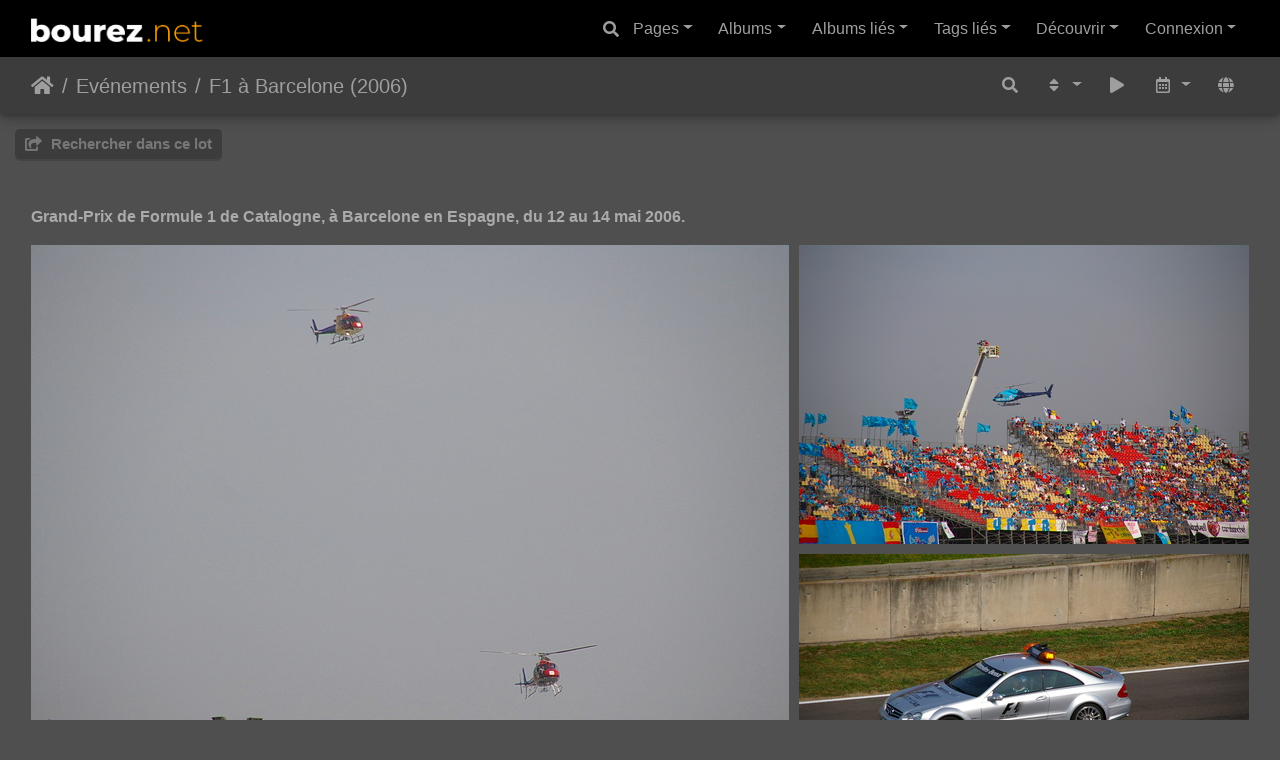

--- FILE ---
content_type: text/html; charset=utf-8
request_url: https://photo.bourez.net/index.php?/category/576
body_size: 14070
content:
<!DOCTYPE html>
<html lang="fr" dir="ltr">
<head>
    <meta http-equiv="Content-Type" content="text/html; charset=utf-8">
    <meta name="generator" content="Piwigo (aka PWG), see piwigo.org">
    <meta name="viewport" content="width=device-width, initial-scale=1.0, maximum-scale=1.0, viewport-fit=cover">
    <meta name="mobile-web-app-capable" content="yes">
    <meta name="apple-mobile-web-app-capable" content="yes">
    <meta name="apple-mobile-web-app-status-bar-style" content="black-translucent">
    <meta http-equiv="X-UA-Compatible" content="IE=edge">
    <meta name="description" content="Evénements / F1 à Barcelone (2006)">

    <title>Evénements / F1 à Barcelone (2006) | bourez.net</title>
    <link rel="shortcut icon" type="image/x-icon" href="./local/favicon.ico">
    <link rel="icon" sizes="192x192" href="themes/bootstrap_darkroom/img/logo.png">
    <link rel="apple-touch-icon" sizes="192x192" href="themes/bootstrap_darkroom/img/logo.png">
    <link rel="start" title="Accueil" href="/" >
    <link rel="search" title="Recherche" href="search.php">
    <link rel="canonical" href="index.php?/category/576">

     <link rel="stylesheet" type="text/css" href="_data/combined/m47mjv.css">
<script type="text/javascript" src="_data/combined/15mskgw.js"></script>
    
<script type="text/javascript">
var randomPictOpt={
    
      fixedHeight:0,
      delay:0,
      showName:"n",
      showComment:"n",
      pictures:[
          {
            'comment':'',
            'link':"picture.php?/3103/category",
            'name':'Tanya Stephens',
            'thumb':"i.php?/galleries/bourez.net/2014/2014_07/p7242431_21_e-m5-th.jpg"
          }
          ,          {
            'comment':'',
            'link':"picture.php?/6309/category",
            'name':'Musée de l\'air et de l\'espace',
            'thumb':"i.php?/galleries/bourez.net/2012/2012_04/img_5966_g12-th.jpg"
          }
          ,          {
            'comment':'',
            'link':"picture.php?/7863/category",
            'name':'Depeche Mode au Stade de France',
            'thumb':"i.php?/galleries/bourez.net/2009/2009_06/img_2281-th.jpg"
          }
          ,          {
            'comment':'',
            'link':"picture.php?/19155/category",
            'name':'Mésange charbonnière',
            'thumb':"i.php?/galleries/bourez.net/2021/2021_11/PB132654_202111_1543_EM1_d-th.jpg"
          }
          ,          {
            'comment':'',
            'link':"picture.php?/2829/category",
            'name':'France Miniature',
            'thumb':"i.php?/galleries/bourez.net/2014/2014_05/p5089628_12_e-m5-th.jpg"
          }
          ,          {
            'comment':'',
            'link':"picture.php?/11351/category",
            'name':'Disneyland Paris : Main Street',
            'thumb':"i.php?/galleries/bourez.net/2004/2004_10/dsc06553_1637_f717-th.jpg"
          }
          ,          {
            'comment':'',
            'link':"picture.php?/5898/category",
            'name':'Grotte des Demoiselles',
            'thumb':"i.php?/galleries/bourez.net/2011/2011_07/imgp7893_k20-th.jpg"
          }
          ,          {
            'comment':'Grotte de Trabuc',
            'link':"picture.php?/6911/category",
            'name':'Grotte de Trabuc',
            'thumb':"i.php?/galleries/bourez.net/2010/2010_05/img_4427-th.jpg"
          }
          ,          {
            'comment':'',
            'link':"picture.php?/18161/category",
            'name':'Gribouille',
            'thumb':"i.php?/galleries/bourez.net/2021/2021_08/P8020660_202107_1044_EM1-th.jpg"
          }
          ,          {
            'comment':'',
            'link':"picture.php?/6298/category",
            'name':'Musée de l\'air et de l\'espace',
            'thumb':"i.php?/galleries/bourez.net/2012/2012_04/img_5932_g12-th.jpg"
          }
          ,          {
            'comment':'',
            'link':"picture.php?/3759/category",
            'name':'Londres 2013',
            'thumb':"i.php?/galleries/bourez.net/2013/2013_04/p4271132_1713_e-m5-th.jpg"
          }
          ,          {
            'comment':'',
            'link':"picture.php?/4151/category",
            'name':'Nico et Gribz à l\'Alimentation Générale',
            'thumb':"i.php?/galleries/bourez.net/2013/2013_06/p6123476_2328_e-m5-th.jpg"
          }
          ,          {
            'comment':'',
            'link':"picture.php?/3730/category",
            'name':'British Museum',
            'thumb':"i.php?/galleries/bourez.net/2013/2013_04/p4270955_1337_e-m5-th.jpg"
          }
          ,          {
            'comment':'',
            'link':"picture.php?/10405/category",
            'name':'Ferme aux crocodiles',
            'thumb':"i.php?/galleries/bourez.net/2005/2005_07/imgp1516_2004_ist-th.jpg"
          }
          ,          {
            'comment':'',
            'link':"picture.php?/3094/category",
            'name':'Winston McAnuff & Fixi',
            'thumb':"i.php?/galleries/bourez.net/2014/2014_07/p7242237_20_e-m5-th.jpg"
          }
          ,          {
            'comment':'SWTOR : Aldérande',
            'link':"picture.php?/17801/category",
            'name':'SWTOR : Aldérande',
            'thumb':"i.php?/galleries/bourez.net/pixels-souvenirs/swtor_2012-02-11_18-42-11-15-th.jpg"
          }
          ,          {
            'comment':'Exco en concert au Klubb',
            'link':"picture.php?/8505/category",
            'name':'Exco en concert au Klubb',
            'thumb':"i.php?/galleries/bourez.net/2008/2008_01/imgp6039_ist-th.jpg"
          }
          ,          {
            'comment':'',
            'link':"picture.php?/4106/category",
            'name':'Nico et Gribz à l\'Alimentation Générale',
            'thumb':"i.php?/galleries/bourez.net/2013/2013_06/p6121379_2342_e-pm2-th.jpg"
          }
          ,          {
            'comment':'',
            'link':"picture.php?/5874/category",
            'name':'Grotte des Demoiselles',
            'thumb':"i.php?/galleries/bourez.net/2011/2011_07/imgp7613_k20-th.jpg"
          }
          ,          {
            'comment':'',
            'link':"picture.php?/2829/category",
            'name':'France Miniature',
            'thumb':"i.php?/galleries/bourez.net/2014/2014_05/p5089628_12_e-m5-th.jpg"
          }
          ,          {
            'comment':'',
            'link':"picture.php?/3835/category",
            'name':'HMS Belfast',
            'thumb':"i.php?/galleries/bourez.net/2013/2013_04/p4281688_1630_e-m5-th.jpg"
          }
          ,          {
            'comment':'',
            'link':"picture.php?/9117/category",
            'name':'Galerie du Roi à Bruxelles',
            'thumb':"i.php?/galleries/bourez.net/2008/2008_10/imgp3110_2208_k20-th.jpg"
          }
          ,          {
            'comment':'',
            'link':"picture.php?/793/category",
            'name':'Muscaris',
            'thumb':"i.php?/galleries/bourez.net/2018/2018_03/img_0025_0633_iphone_7p-th.jpg"
          }
          ,          {
            'comment':'',
            'link':"picture.php?/18306/category",
            'name':'Ah ouais...',
            'thumb':"i.php?/galleries/bourez.net/2021/2021_08/P8171632_202108_2002_EM1-th.jpg"
          }
          ,          {
            'comment':'',
            'link':"picture.php?/7543/category",
            'name':'Étretat',
            'thumb':"i.php?/galleries/bourez.net/2009/2009_03/img_0537_g10-th.jpg"
          }
                ]
    
    };
</script>


<style type="text/css">#thumbnails .gthumb { margin:0 0 10px 10px !important; }</style>
</head>

<body id="theCategoryPage" class="section-categories category-576 "  data-infos='{"section":"categories","category_id":"576"}'>

<div id="wrapper">
        <nav class="navbar navbar-expand-lg navbar-main bg-dark navbar-dark">
            <div class="container-fluid">
                <a class="navbar-brand mr-auto" href="/"><img class="img-fluid" src="local/boureznet_2022.png" alt="bourez.net"/></a>
                <button type="button" class="navbar-toggler" data-toggle="collapse" data-target="#navbar-menubar" aria-controls="navbar-menubar" aria-expanded="false" aria-label="Toggle navigation">
                    <span class="fas fa-bars"></span>
                </button>
                <div class="collapse navbar-collapse" id="navbar-menubar">
                  <form class="form-inline navbar-form ml-auto" role="search" action="qsearch.php" method="get" id="quicksearch" onsubmit="return this.q.value!='' && this.q.value!=qsearch_prompt;">
                    <i class="fas fa-search" title="Recherche" aria-hidden="true"></i>
                    <div class="form-group">
                        <input type="text" name="q" id="qsearchInput" class="form-control" placeholder="Recherche" />
                    </div>
                  </form>
<!-- Start of menubar.tpl -->
<ul class="navbar-nav">
<li class="nav-item dropdown">
  <a href="#" class="nav-link dropdown-toggle" data-toggle="dropdown">Pages</a>
  <div class="dropdown-menu dropdown-menu-right" role="menu">
    <a class="dropdown-item" href="index.php?/page/about">A propos de ce site</a>
    <a class="dropdown-item" href="index.php?/page/materiel">Mon matériel</a>
    <a class="dropdown-item" href="index.php?/page/ancien_materiel">Ancien matériel</a>
  </div>
</li>
<li id="categoriesDropdownMenu" class="nav-item dropdown">
    <a href="#" class="nav-link dropdown-toggle" data-toggle="dropdown">Albums</a>
    <div class="dropdown-menu dropdown-menu-right" role="menu">
        <a class="dropdown-item" data-level="0" href="index.php?/category/580">
            Chronologie
            <span class="badge badge-secondary ml-2" title="3216 photos dans 12 sous-albums">3216</span>
        </a>
        <a class="dropdown-item" data-level="0" href="index.php?/category/578">
            Evénements
            <span class="badge badge-secondary ml-2" title="2611 photos dans 48 sous-albums">2611</span>
        </a>
        <a class="dropdown-item" data-level="1" href="index.php?/category/777">
            Zoo de la Flèche (2022)
            <span class="badge badge-secondary ml-2" title="66 photos dans cet album">66</span>
        </a>
        <a class="dropdown-item" data-level="1" href="index.php?/category/732">
            Château du Lude (2022)
            <span class="badge badge-secondary ml-2" title="12 photos dans cet album">12</span>
        </a>
        <a class="dropdown-item" data-level="1" href="index.php?/category/758">
            Festif Motors (2022)
            <span class="badge badge-secondary ml-2" title="21 photos dans cet album">21</span>
        </a>
        <a class="dropdown-item" data-level="1" href="index.php?/category/662">
            Camp de César (2021)
            <span class="badge badge-secondary ml-2" title="39 photos dans cet album">39</span>
        </a>
        <a class="dropdown-item" data-level="1" href="index.php?/category/773">
            Balades estivales (2020)
            <span class="badge badge-secondary ml-2" title="30 photos dans cet album">30</span>
        </a>
        <a class="dropdown-item" data-level="1" href="index.php?/category/569">
            Depeche Mode (2017)
            <span class="badge badge-secondary ml-2" title="24 photos dans cet album">24</span>
        </a>
        <a class="dropdown-item" data-level="1" href="index.php?/category/568">
            Formula E (2017)
            <span class="badge badge-secondary ml-2" title="45 photos dans cet album">45</span>
        </a>
        <a class="dropdown-item" data-level="1" href="index.php?/category/772">
            Formula E (2016)
            <span class="badge badge-secondary ml-2" title="20 photos dans cet album">20</span>
        </a>
        <a class="dropdown-item" data-level="1" href="index.php?/category/771">
            Vaucluse (2015)
            <span class="badge badge-secondary ml-2" title="20 photos dans cet album">20</span>
        </a>
        <a class="dropdown-item" data-level="1" href="index.php?/category/778">
            Collection argentique (2015)
            <span class="badge badge-secondary ml-2" title="31 photos dans cet album">31</span>
        </a>
        <a class="dropdown-item" data-level="1" href="index.php?/category/572">
            Zoo de Vincennes (2014)
            <span class="badge badge-secondary ml-2" title="55 photos dans cet album">55</span>
        </a>
        <a class="dropdown-item" data-level="1" href="index.php?/category/571">
            France Miniature (2014)
            <span class="badge badge-secondary ml-2" title="97 photos dans cet album">97</span>
        </a>
        <a class="dropdown-item" data-level="1" href="index.php?/category/570">
            Parc des félins (2014)
            <span class="badge badge-secondary ml-2" title="45 photos dans cet album">45</span>
        </a>
        <a class="dropdown-item" data-level="1" href="index.php?/category/595">
            Garance Festival (2014)
            <span class="badge badge-secondary ml-2" title="80 photos dans cet album">80</span>
        </a>
        <a class="dropdown-item" data-level="1" href="index.php?/category/665">
            Nico et Gribz à l'ALG (2013)
            <span class="badge badge-secondary ml-2" title="74 photos dans cet album">74</span>
        </a>
        <a class="dropdown-item" data-level="1" href="index.php?/category/596">
            Zoo de Montpellier (2013)
            <span class="badge badge-secondary ml-2" title="67 photos dans cet album">67</span>
        </a>
        <a class="dropdown-item" data-level="1" href="index.php?/category/599">
            Londres (2013)
            <span class="badge badge-secondary ml-2" title="286 photos dans cet album">286</span>
        </a>
        <a class="dropdown-item" data-level="1" href="index.php?/category/598">
            Le Mans Classic (2012)
            <span class="badge badge-secondary ml-2" title="43 photos dans cet album">43</span>
        </a>
        <a class="dropdown-item" data-level="1" href="index.php?/category/597">
            Musée de l'air (2012)
            <span class="badge badge-secondary ml-2" title="58 photos dans cet album">58</span>
        </a>
        <a class="dropdown-item" data-level="1" href="index.php?/category/664">
            Nico à l'OPA (2011)
            <span class="badge badge-secondary ml-2" title="14 photos dans cet album">14</span>
        </a>
        <a class="dropdown-item" data-level="1" href="index.php?/category/644">
            Grotte de Saint-Marcel (2011)
            <span class="badge badge-secondary ml-2" title="27 photos dans cet album">27</span>
        </a>
        <a class="dropdown-item" data-level="1" href="index.php?/category/643">
            Mine témoin d'Alès (2011)
            <span class="badge badge-secondary ml-2" title="21 photos dans cet album">21</span>
        </a>
        <a class="dropdown-item" data-level="1" href="index.php?/category/645">
            Garance Festival (2011)
            <span class="badge badge-secondary ml-2" title="34 photos dans cet album">34</span>
        </a>
        <a class="dropdown-item" data-level="1" href="index.php?/category/612">
            Grotte des Demoiselles (2011)
            <span class="badge badge-secondary ml-2" title="48 photos dans cet album">48</span>
        </a>
        <a class="dropdown-item" data-level="1" href="index.php?/category/577">
            Guadeloupe (2011)
            <span class="badge badge-secondary ml-2" title="354 photos dans cet album">354</span>
        </a>
        <a class="dropdown-item" data-level="1" href="index.php?/category/611">
            Sabran (2010)
            <span class="badge badge-secondary ml-2" title="21 photos dans cet album">21</span>
        </a>
        <a class="dropdown-item" data-level="1" href="index.php?/category/610">
            Cascades du Sautadet (2010)
            <span class="badge badge-secondary ml-2" title="24 photos dans cet album">24</span>
        </a>
        <a class="dropdown-item" data-level="1" href="index.php?/category/609">
            Grottes de Trabuc (2010)
            <span class="badge badge-secondary ml-2" title="46 photos dans cet album">46</span>
        </a>
        <a class="dropdown-item" data-level="1" href="index.php?/category/667">
            Formula Dream (2010)
            <span class="badge badge-secondary ml-2" title="26 photos dans cet album">26</span>
        </a>
        <a class="dropdown-item" data-level="1" href="index.php?/category/592">
            Le Pont du Gard (2009)
            <span class="badge badge-secondary ml-2" title="29 photos dans cet album">29</span>
        </a>
        <a class="dropdown-item" data-level="1" href="index.php?/category/594">
            Depeche Mode (2009)
            <span class="badge badge-secondary ml-2" title="26 photos dans cet album">26</span>
        </a>
        <a class="dropdown-item" data-level="1" href="index.php?/category/567">
            Gorges de l'Ardèche (2009)
            <span class="badge badge-secondary ml-2" title="36 photos dans cet album">36</span>
        </a>
        <a class="dropdown-item" data-level="1" href="index.php?/category/591">
            Le Louvre (2009)
            <span class="badge badge-secondary ml-2" title="61 photos dans cet album">61</span>
        </a>
        <a class="dropdown-item" data-level="1" href="index.php?/category/606">
            Normandie (2009)
            <span class="badge badge-secondary ml-2" title="63 photos dans cet album">63</span>
        </a>
        <a class="dropdown-item" data-level="1" href="index.php?/category/593">
            Paris (2009)
            <span class="badge badge-secondary ml-2" title="22 photos dans cet album">22</span>
        </a>
        <a class="dropdown-item" data-level="1" href="index.php?/category/661">
            Bruxelles (2008)
            <span class="badge badge-secondary ml-2" title="28 photos dans cet album">28</span>
        </a>
        <a class="dropdown-item" data-level="1" href="index.php?/category/663">
            Aven d'Orgnac (2008)
            <span class="badge badge-secondary ml-2" title="16 photos dans cet album">16</span>
        </a>
        <a class="dropdown-item" data-level="1" href="index.php?/category/603">
            Beaucaire (2008)
            <span class="badge badge-secondary ml-2" title="51 photos dans cet album">51</span>
        </a>
        <a class="dropdown-item" data-level="1" href="index.php?/category/660">
            Exco & Nico au Klub (2008)
            <span class="badge badge-secondary ml-2" title="45 photos dans cet album">45</span>
        </a>
        <a class="dropdown-item" data-level="1" href="index.php?/category/658">
            Nico au Klub (2007)
            <span class="badge badge-secondary ml-2" title="19 photos dans cet album">19</span>
        </a>
        <a class="dropdown-item" data-level="1" href="index.php?/category/659">
            Nico à l'Union Bar (2007)
            <span class="badge badge-secondary ml-2" title="20 photos dans cet album">20</span>
        </a>
        <a class="dropdown-item active" data-level="1" href="index.php?/category/576">
            F1 à Barcelone (2006)
            <span class="badge badge-secondary ml-2" title="75 photos dans cet album">75</span>
        </a>
        <a class="dropdown-item" data-level="1" href="index.php?/category/607">
            Anduze (2005)
            <span class="badge badge-secondary ml-2" title="30 photos dans cet album">30</span>
        </a>
        <a class="dropdown-item" data-level="1" href="index.php?/category/608">
            Ferme aux crocodiles (2005)
            <span class="badge badge-secondary ml-2" title="46 photos dans cet album">46</span>
        </a>
        <a class="dropdown-item" data-level="1" href="index.php?/category/679">
            Disneyland Paris (2004)
            <span class="badge badge-secondary ml-2" title="68 photos dans cet album">68</span>
        </a>
        <a class="dropdown-item" data-level="1" href="index.php?/category/680">
            Night Orchestra (2004)
            <span class="badge badge-secondary ml-2" title="105 photos dans cet album">105</span>
        </a>
        <a class="dropdown-item" data-level="1" href="index.php?/category/600">
            Night Orchestra (2003)
            <span class="badge badge-secondary ml-2" title="87 photos dans cet album">87</span>
        </a>
        <a class="dropdown-item" data-level="1" href="index.php?/category/590">
            Sprague Thomson (2002)
            <span class="badge badge-secondary ml-2" title="56 photos dans cet album">56</span>
        </a>
        <a class="dropdown-item" data-level="0" href="index.php?/category/581">
            Pixels souvenirs
            <span class="badge badge-secondary ml-2" title="255 photos dans cet album">255</span>
        </a>
        <a class="dropdown-item" data-level="0" href="index.php?/category/573">
            Fonds d'écran
            <span class="badge badge-secondary ml-2" title="31 photos dans cet album">31</span>
        </a>
        <div class="dropdown-divider"></div>
        <div class="dropdown-header">3482 photos</div>
    </div>
</li>
<li id="relatedCategoriesDropdownMenu" class="nav-item dropdown">
    <a href="#" class="nav-link dropdown-toggle" data-toggle="dropdown">Albums liés</a>
    <div class="dropdown-menu dropdown-menu-right" role="menu">
       <span class="dropdown-item" data-level="0">Chronologie
        <span class="badge badge-secondary ml-2" title="sub-albums">1</span>
       </span>
       <a href="index.php?/category/576/589" class="dropdown-item" data-level="1">Avant 2008
        <span class="badge badge-primary ml-2" title="">75</span>
       </a>
    </div>
</li>
<li class="nav-item dropdown">
    <a href="#" class="nav-link dropdown-toggle" data-toggle="dropdown">Tags liés</a>
    <div class="dropdown-menu dropdown-menu-right" role="menu">
        <a class="dropdown-item tagLevel2" href="index.php?/tags/289-2000" title="Voir les photos liées uniquement à ce tag">#2000</a>
        <a class="dropdown-item tagLevel2" href="index.php?/tags/279-ciel" title="Voir les photos liées uniquement à ce tag">#Ciel</a>
        <a class="dropdown-item tagLevel2" href="index.php?/tags/276-course" title="Voir les photos liées uniquement à ce tag">#Course</a>
        <a class="dropdown-item tagLevel2" href="index.php?/tags/11-public" title="Voir les photos liées uniquement à ce tag">Public</a>
    </div>
</li>
    <li class="nav-item dropdown">                                                                                                                                                   
        <a href="#" class="nav-link dropdown-toggle" data-toggle="dropdown">Découvrir</a>
        <div class="dropdown-menu dropdown-menu-right" role="menu">
      <a class="dropdown-item" href="tags.php" title="Voir les tags disponibles">Tags
          <span class="badge badge-secondary ml-2">48</span>      </a>
      <a class="dropdown-item" href="search.php" title="recherche" rel="search">Recherche
                </a>
      <a class="dropdown-item" href="comments.php" title="Voir les derniers commentaires utilisateurs">Commentaires
          <span class="badge badge-secondary ml-2">0</span>      </a>
      <a class="dropdown-item" href="osmmap.php?/categories&v=3" title="Affiche bourez.net sur une carte" rel=nofollow>Cartographie
                </a>
            <div class="dropdown-divider"></div>
		<a class="dropdown-item" href="index.php?/recent_pics" title="afficher les photos les plus récentes">Photos récentes</a>
		<a class="dropdown-item" href="index.php?/recent_cats" title="afficher les albums récemment mis à jour ou créés">Albums récents</a>
		<a class="dropdown-item" href="index.php?/created-monthly-calendar" title="affichage année par année, mois par mois, jour par jour" rel="nofollow">Calendrier</a>
        </div>
    </li>

<li class="nav-item dropdown" id="identificationDropdown">
    <a href="#" class="nav-link dropdown-toggle" data-toggle="dropdown">Connexion</a>
    <div class="dropdown-menu dropdown-menu-right" role="menu">
<div class="dropdown-header"><form class="navbar-form" method="post" action="identification.php" id="quickconnect"><div class="form-group"><input class="form-control mb-2" type="text" name="username" id="username" value="" placeholder="Nom d'utilisateur"><input class="form-control" type="password" name="password" id="password" placeholder="Mot de passe"></div><div class="form-check checkbox"><label class="form-check-label"><input class="form-check-input" type="checkbox" name="remember_me" id="remember_me" value="1"> Connexion auto</label></div><input type="hidden" name="redirect" value="%2Findex.php%3F%2Fcategory%2F576"><button type="submit" class="btn btn-primary btn-raised" name="login">Connexion</button></form></div>    </div>
</li>
</ul>
<!-- End of menubar.tpl -->

                </div>
            </div>
        </nav>





<!-- End of header.tpl -->
<!-- Start of index.tpl -->



    <nav class="navbar navbar-expand-lg navbar-contextual navbar-dark bg-primary sticky-top mb-2">
        <div class="container-fluid">
            <div class="navbar-brand mr-auto">
                <div class="nav-breadcrumb d-inline-flex"><a class="nav-breadcrumb-item" href="/">Accueil</a><a class="nav-breadcrumb-item" href="index.php?/category/578">Evénements</a><a class="nav-breadcrumb-item" href="index.php?/category/576">F1 à Barcelone (2006)</a></div>

  
            </div>
            <button type="button" class="navbar-toggler" data-toggle="collapse" data-target="#secondary-navbar" aria-controls="secondary-navbar" aria-expanded="false" aria-label="Toggle navigation">
                <span class="fas fa-bars"></span>
            </button>
            <div class="navbar-collapse collapse justify-content-end" id="secondary-navbar">
                <ul class="navbar-nav">
    <li id="cmdSearchInSet" class="nav-item">
        <a href="search.php?cat_id=576" title="Rechercher dans ce lot" class="pwg-state-default pwg-button nav-link"  rel="nofollow">
            <i class="fas fa-search"></i>
            <span class="pwg-button-text">Rechercher dans ce lot</span>
        </a>
    </li>
                
                    <li class="nav-item dropdown">
                        <a href="#" class="nav-link dropdown-toggle" data-toggle="dropdown" title="Ordre de tri">
                            <i class="fas fa-sort fa-fw" aria-hidden="true"></i><span class="d-lg-none ml-2">Ordre de tri</span>
                        </a>
                        <div class="dropdown-menu dropdown-menu-right" role="menu">
                            <a class="dropdown-item" href="index.php?/category/576&amp;image_order=0" rel="nofollow">Par défaut</a>
                            <a class="dropdown-item" href="index.php?/category/576&amp;image_order=1" rel="nofollow">Titre de la photo, A &rarr; Z</a>
                            <a class="dropdown-item" href="index.php?/category/576&amp;image_order=2" rel="nofollow">Titre de la photo, Z &rarr; A</a>
                            <a class="dropdown-item active" href="index.php?/category/576&amp;image_order=3" rel="nofollow">Date de création, récent &rarr; ancien</a>
                            <a class="dropdown-item" href="index.php?/category/576&amp;image_order=4" rel="nofollow">Date de création, ancien &rarr; récent</a>
                            <a class="dropdown-item" href="index.php?/category/576&amp;image_order=5" rel="nofollow">Date d'ajout, récent &rarr; ancien</a>
                            <a class="dropdown-item" href="index.php?/category/576&amp;image_order=6" rel="nofollow">Date d'ajout, ancien &rarr; récent</a>
                            <a class="dropdown-item" href="index.php?/category/576&amp;image_order=9" rel="nofollow">Nombre de visites, élevé &rarr; faible</a>
                            <a class="dropdown-item" href="index.php?/category/576&amp;image_order=10" rel="nofollow">Nombre de visites, faible &rarr; élevé</a>
                        </div>
                    </li>
                    <li class="nav-item">
                        <a class="nav-link" href="javascript:;" id="startSlideshow" title="diaporama" rel="nofollow">
                            <i class="fas fa-play fa-fw" aria-hidden="true"></i><span class="d-lg-none ml-2 text-capitalize">diaporama</span>
                        </a>
                    </li>
                    <li class="nav-item dropdown">
                        <a href="#" class="nav-link dropdown-toggle" data-toggle="dropdown" title="Calendrier">
                            <i class="far fa-calendar-alt fa-fw" aria-hidden="true"></i><span class="d-lg-none ml-2">Calendrier</span>
                        </a>
                        <div class="dropdown-menu dropdown-menu-right">
                            <a class="dropdown-item" href="index.php?/category/576/created-monthly-list" title="afficher un calendrier par date de création" rel="nofollow">
                                <i class="fas fa-camera-retro fa-fw" aria-hidden="true"></i> afficher un calendrier par date de création
                            </a>
                        </div>
                    </li>

<li><a href="osmmap.php?/category/576&v=3" title="Affiche Evénements / F1 à Barcelone (2006) sur une carte" rel="nofollow" class="pwg-state-default pwg-button"><span class="pwg-icon pwg-icon-globe">&nbsp;</span><span class="pwg-button-text">map</span></a></li>                </ul>
            </div>
        </div>
    </nav>




<div class="container-fluid">



    <div class="mcs-side-results search-in-set-button ">
      <div>
        <p><a href="search.php?cat_id=576" class="" rel="nofollow">
        <i class="fas fa-share-square"></i>
        Rechercher dans ce lot</a></p>
      </div>
    </div>

    <div id="content-description" class="py-3">
        Grand-Prix de Formule 1 de Catalogne, à Barcelone en Espagne, du 12 au 14 mai 2006.
    </div>
    <div id="content" class="content-grid">




        <!-- Start of thumbnails -->
        <ul id="thumbnails"><li class="gthumb">
    <span class="thumbLegend">
      <span class="thumbName">
        Grand-Prix F1 Barcelone 2006
      </span>
          </span>
  <a href="picture.php?/9809/category/576">
    <img class="thumbnail" src="i.php?/galleries/bourez.net/2006/2006_05/imgp4809_ist-cu_s9999x300.jpg" alt="Grand-Prix F1 Barcelone 2006" title="Grand-Prix F1 Barcelone 2006" width="451" height="300">
  </a>
</li>
<li class="gthumb">
    <span class="thumbLegend">
      <span class="thumbName">
        Grand-Prix F1 Barcelone 2006
      </span>
          </span>
  <a href="picture.php?/9810/category/576">
    <img class="thumbnail" src="i.php?/galleries/bourez.net/2006/2006_05/imgp4813_ist-cu_s9999x300.jpg" alt="Grand-Prix F1 Barcelone 2006" title="Grand-Prix F1 Barcelone 2006" width="451" height="300">
  </a>
</li>
<li class="gthumb">
    <span class="thumbLegend">
      <span class="thumbName">
        Grand-Prix F1 Barcelone 2006
      </span>
          </span>
  <a href="picture.php?/9811/category/576">
    <img class="thumbnail" src="i.php?/galleries/bourez.net/2006/2006_05/imgp4823_ist-cu_s9999x300.jpg" alt="Grand-Prix F1 Barcelone 2006" title="Grand-Prix F1 Barcelone 2006" width="451" height="300">
  </a>
</li>
<li class="gthumb">
    <span class="thumbLegend">
      <span class="thumbName">
        Grand-Prix F1 Barcelone 2006
      </span>
          </span>
  <a href="picture.php?/9813/category/576">
    <img class="thumbnail" src="i.php?/galleries/bourez.net/2006/2006_05/imgp4838_ist-cu_s9999x300.jpg" alt="Grand-Prix F1 Barcelone 2006" title="Grand-Prix F1 Barcelone 2006" width="451" height="300">
  </a>
</li>
<li class="gthumb">
    <span class="thumbLegend">
      <span class="thumbName">
        Grand-Prix F1 Barcelone 2006
      </span>
          </span>
  <a href="picture.php?/9814/category/576">
    <img class="thumbnail" src="i.php?/galleries/bourez.net/2006/2006_05/imgp4840_ist-cu_s9999x300.jpg" alt="Grand-Prix F1 Barcelone 2006" title="Grand-Prix F1 Barcelone 2006" width="451" height="300">
  </a>
</li>
<li class="gthumb">
    <span class="thumbLegend">
      <span class="thumbName">
        Grand-Prix F1 Barcelone 2006
      </span>
          </span>
  <a href="picture.php?/9815/category/576">
    <img class="thumbnail" src="i.php?/galleries/bourez.net/2006/2006_05/imgp4845_ist-cu_s9999x300.jpg" alt="Grand-Prix F1 Barcelone 2006" title="Grand-Prix F1 Barcelone 2006" width="451" height="300">
  </a>
</li>
<li class="gthumb">
    <span class="thumbLegend">
      <span class="thumbName">
        Grand-Prix F1 Barcelone 2006
      </span>
          </span>
  <a href="picture.php?/9816/category/576">
    <img class="thumbnail" src="i.php?/galleries/bourez.net/2006/2006_05/imgp4848_ist-cu_s9999x300.jpg" alt="Grand-Prix F1 Barcelone 2006" title="Grand-Prix F1 Barcelone 2006" width="451" height="300">
  </a>
</li>
<li class="gthumb">
    <span class="thumbLegend">
      <span class="thumbName">
        Grand-Prix F1 Barcelone 2006
      </span>
          </span>
  <a href="picture.php?/9817/category/576">
    <img class="thumbnail" src="i.php?/galleries/bourez.net/2006/2006_05/imgp4853_ist-cu_s9999x300.jpg" alt="Grand-Prix F1 Barcelone 2006" title="Grand-Prix F1 Barcelone 2006" width="451" height="300">
  </a>
</li>
<li class="gthumb">
    <span class="thumbLegend">
      <span class="thumbName">
        Grand-Prix F1 Barcelone 2006
      </span>
          </span>
  <a href="picture.php?/9818/category/576">
    <img class="thumbnail" src="i.php?/galleries/bourez.net/2006/2006_05/imgp4856_ist-cu_s9999x300.jpg" alt="Grand-Prix F1 Barcelone 2006" title="Grand-Prix F1 Barcelone 2006" width="451" height="300">
  </a>
</li>
<li class="gthumb">
    <span class="thumbLegend">
      <span class="thumbName">
        Grand-Prix F1 Barcelone 2006
      </span>
          </span>
  <a href="picture.php?/9819/category/576">
    <img class="thumbnail" src="i.php?/galleries/bourez.net/2006/2006_05/imgp4860_ist-cu_s9999x300.jpg" alt="Grand-Prix F1 Barcelone 2006" title="Grand-Prix F1 Barcelone 2006" width="451" height="300">
  </a>
</li>
<li class="gthumb">
    <span class="thumbLegend">
      <span class="thumbName">
        Grand-Prix F1 Barcelone 2006
      </span>
          </span>
  <a href="picture.php?/9820/category/576">
    <img class="thumbnail" src="i.php?/galleries/bourez.net/2006/2006_05/imgp4869_ist-cu_s9999x300.jpg" alt="Grand-Prix F1 Barcelone 2006" title="Grand-Prix F1 Barcelone 2006" width="451" height="300">
  </a>
</li>
<li class="gthumb">
    <span class="thumbLegend">
      <span class="thumbName">
        Grand-Prix F1 Barcelone 2006
      </span>
          </span>
  <a href="picture.php?/9821/category/576">
    <img class="thumbnail" src="i.php?/galleries/bourez.net/2006/2006_05/imgp4870_ist-cu_s9999x300.jpg" alt="Grand-Prix F1 Barcelone 2006" title="Grand-Prix F1 Barcelone 2006" width="451" height="300">
  </a>
</li>
<li class="gthumb">
    <span class="thumbLegend">
      <span class="thumbName">
        Grand-Prix F1 Barcelone 2006
      </span>
          </span>
  <a href="picture.php?/9822/category/576">
    <img class="thumbnail" src="i.php?/galleries/bourez.net/2006/2006_05/imgp4871_ist-cu_s9999x300.jpg" alt="Grand-Prix F1 Barcelone 2006" title="Grand-Prix F1 Barcelone 2006" width="451" height="300">
  </a>
</li>
<li class="gthumb">
    <span class="thumbLegend">
      <span class="thumbName">
        Grand-Prix F1 Barcelone 2006
      </span>
          </span>
  <a href="picture.php?/9823/category/576">
    <img class="thumbnail" src="i.php?/galleries/bourez.net/2006/2006_05/imgp4878_ist-cu_s9999x300.jpg" alt="Grand-Prix F1 Barcelone 2006" title="Grand-Prix F1 Barcelone 2006" width="451" height="300">
  </a>
</li>
<li class="gthumb">
    <span class="thumbLegend">
      <span class="thumbName">
        Grand-Prix F1 Barcelone 2006
      </span>
          </span>
  <a href="picture.php?/9824/category/576">
    <img class="thumbnail" src="i.php?/galleries/bourez.net/2006/2006_05/imgp4880_ist-cu_s9999x300.jpg" alt="Grand-Prix F1 Barcelone 2006" title="Grand-Prix F1 Barcelone 2006" width="451" height="300">
  </a>
</li>
<li class="gthumb">
    <span class="thumbLegend">
      <span class="thumbName">
        Grand-Prix F1 Barcelone 2006
      </span>
          </span>
  <a href="picture.php?/9825/category/576">
    <img class="thumbnail" src="i.php?/galleries/bourez.net/2006/2006_05/imgp4881_ist-cu_s9999x300.jpg" alt="Grand-Prix F1 Barcelone 2006" title="Grand-Prix F1 Barcelone 2006" width="451" height="300">
  </a>
</li>
<li class="gthumb">
    <span class="thumbLegend">
      <span class="thumbName">
        Grand-Prix F1 Barcelone 2006
      </span>
          </span>
  <a href="picture.php?/9826/category/576">
    <img class="thumbnail" src="i.php?/galleries/bourez.net/2006/2006_05/imgp4883_ist-cu_s9999x300.jpg" alt="Grand-Prix F1 Barcelone 2006" title="Grand-Prix F1 Barcelone 2006" width="451" height="300">
  </a>
</li>
<li class="gthumb">
    <span class="thumbLegend">
      <span class="thumbName">
        Grand-Prix F1 Barcelone 2006
      </span>
          </span>
  <a href="picture.php?/9827/category/576">
    <img class="thumbnail" src="i.php?/galleries/bourez.net/2006/2006_05/imgp4890_ist-cu_s9999x300.jpg" alt="Grand-Prix F1 Barcelone 2006" title="Grand-Prix F1 Barcelone 2006" width="451" height="300">
  </a>
</li>
<li class="gthumb">
    <span class="thumbLegend">
      <span class="thumbName">
        Grand-Prix F1 Barcelone 2006
      </span>
          </span>
  <a href="picture.php?/9828/category/576">
    <img class="thumbnail" src="i.php?/galleries/bourez.net/2006/2006_05/imgp4891_ist-cu_s9999x300.jpg" alt="Grand-Prix F1 Barcelone 2006" title="Grand-Prix F1 Barcelone 2006" width="451" height="300">
  </a>
</li>
<li class="gthumb">
    <span class="thumbLegend">
      <span class="thumbName">
        Grand-Prix F1 Barcelone 2006
      </span>
          </span>
  <a href="picture.php?/9829/category/576">
    <img class="thumbnail" src="i.php?/galleries/bourez.net/2006/2006_05/imgp4897_ist-cu_s9999x300.jpg" alt="Grand-Prix F1 Barcelone 2006" title="Grand-Prix F1 Barcelone 2006" width="451" height="300">
  </a>
</li>
<li class="gthumb">
    <span class="thumbLegend">
      <span class="thumbName">
        Grand-Prix F1 Barcelone 2006
      </span>
          </span>
  <a href="picture.php?/9830/category/576">
    <img class="thumbnail" src="i.php?/galleries/bourez.net/2006/2006_05/imgp4899_ist-cu_s9999x300.jpg" alt="Grand-Prix F1 Barcelone 2006" title="Grand-Prix F1 Barcelone 2006" width="451" height="300">
  </a>
</li>
<li class="gthumb">
    <span class="thumbLegend">
      <span class="thumbName">
        Grand-Prix F1 Barcelone 2006
      </span>
          </span>
  <a href="picture.php?/9831/category/576">
    <img class="thumbnail" src="i.php?/galleries/bourez.net/2006/2006_05/imgp4906_ist-cu_s9999x300.jpg" alt="Grand-Prix F1 Barcelone 2006" title="Grand-Prix F1 Barcelone 2006" width="451" height="300">
  </a>
</li>
<li class="gthumb">
    <span class="thumbLegend">
      <span class="thumbName">
        Grand-Prix F1 Barcelone 2006
      </span>
          </span>
  <a href="picture.php?/9832/category/576">
    <img class="thumbnail" src="i.php?/galleries/bourez.net/2006/2006_05/imgp4925_ist-cu_s9999x300.jpg" alt="Grand-Prix F1 Barcelone 2006" title="Grand-Prix F1 Barcelone 2006" width="451" height="300">
  </a>
</li>
<li class="gthumb">
    <span class="thumbLegend">
      <span class="thumbName">
        Grand-Prix F1 Barcelone 2006
      </span>
          </span>
  <a href="picture.php?/9833/category/576">
    <img class="thumbnail" src="i.php?/galleries/bourez.net/2006/2006_05/imgp4937_ist-cu_s9999x300.jpg" alt="Grand-Prix F1 Barcelone 2006" title="Grand-Prix F1 Barcelone 2006" width="451" height="300">
  </a>
</li>
<li class="gthumb">
    <span class="thumbLegend">
      <span class="thumbName">
        Grand-Prix F1 Barcelone 2006
      </span>
          </span>
  <a href="picture.php?/9834/category/576">
    <img class="thumbnail" src="i.php?/galleries/bourez.net/2006/2006_05/imgp4948_ist-cu_s9999x300.jpg" alt="Grand-Prix F1 Barcelone 2006" title="Grand-Prix F1 Barcelone 2006" width="451" height="300">
  </a>
</li>
<li class="gthumb">
    <span class="thumbLegend">
      <span class="thumbName">
        Grand-Prix F1 Barcelone 2006
      </span>
          </span>
  <a href="picture.php?/9835/category/576">
    <img class="thumbnail" src="i.php?/galleries/bourez.net/2006/2006_05/imgp4953_ist-cu_s9999x300.jpg" alt="Grand-Prix F1 Barcelone 2006" title="Grand-Prix F1 Barcelone 2006" width="451" height="300">
  </a>
</li>
<li class="gthumb">
    <span class="thumbLegend">
      <span class="thumbName">
        Grand-Prix F1 Barcelone 2006
      </span>
          </span>
  <a href="picture.php?/9836/category/576">
    <img class="thumbnail" src="i.php?/galleries/bourez.net/2006/2006_05/imgp4956_ist-cu_s9999x300.jpg" alt="Grand-Prix F1 Barcelone 2006" title="Grand-Prix F1 Barcelone 2006" width="451" height="300">
  </a>
</li>
<li class="gthumb">
    <span class="thumbLegend">
      <span class="thumbName">
        Grand-Prix F1 Barcelone 2006
      </span>
          </span>
  <a href="picture.php?/9837/category/576">
    <img class="thumbnail" src="i.php?/galleries/bourez.net/2006/2006_05/imgp4961_ist-cu_s9999x300.jpg" alt="Grand-Prix F1 Barcelone 2006" title="Grand-Prix F1 Barcelone 2006" width="451" height="300">
  </a>
</li>
<li class="gthumb">
    <span class="thumbLegend">
      <span class="thumbName">
        Grand-Prix F1 Barcelone 2006
      </span>
          </span>
  <a href="picture.php?/9838/category/576">
    <img class="thumbnail" src="i.php?/galleries/bourez.net/2006/2006_05/imgp4970_ist-cu_s9999x300.jpg" alt="Grand-Prix F1 Barcelone 2006" title="Grand-Prix F1 Barcelone 2006" width="451" height="300">
  </a>
</li>
<li class="gthumb">
    <span class="thumbLegend">
      <span class="thumbName">
        Grand-Prix F1 Barcelone 2006
      </span>
          </span>
  <a href="picture.php?/9839/category/576">
    <img class="thumbnail" src="i.php?/galleries/bourez.net/2006/2006_05/imgp4971_ist-cu_s9999x300.jpg" alt="Grand-Prix F1 Barcelone 2006" title="Grand-Prix F1 Barcelone 2006" width="451" height="300">
  </a>
</li>
<li class="gthumb">
    <span class="thumbLegend">
      <span class="thumbName">
        Grand-Prix F1 Barcelone 2006
      </span>
          </span>
  <a href="picture.php?/9840/category/576">
    <img class="thumbnail" src="i.php?/galleries/bourez.net/2006/2006_05/imgp4988_ist-cu_s9999x300.jpg" alt="Grand-Prix F1 Barcelone 2006" title="Grand-Prix F1 Barcelone 2006" width="451" height="300">
  </a>
</li>
<li class="gthumb">
    <span class="thumbLegend">
      <span class="thumbName">
        Grand-Prix F1 Barcelone 2006
      </span>
          </span>
  <a href="picture.php?/9841/category/576">
    <img class="thumbnail" src="i.php?/galleries/bourez.net/2006/2006_05/imgp4993_ist-cu_s9999x300.jpg" alt="Grand-Prix F1 Barcelone 2006" title="Grand-Prix F1 Barcelone 2006" width="451" height="300">
  </a>
</li>
<li class="gthumb">
    <span class="thumbLegend">
      <span class="thumbName">
        Grand-Prix F1 Barcelone 2006
      </span>
          </span>
  <a href="picture.php?/9842/category/576">
    <img class="thumbnail" src="i.php?/galleries/bourez.net/2006/2006_05/imgp5004_ist-cu_s9999x300.jpg" alt="Grand-Prix F1 Barcelone 2006" title="Grand-Prix F1 Barcelone 2006" width="451" height="300">
  </a>
</li>
<li class="gthumb">
    <span class="thumbLegend">
      <span class="thumbName">
        Grand-Prix F1 Barcelone 2006
      </span>
          </span>
  <a href="picture.php?/9843/category/576">
    <img class="thumbnail" src="i.php?/galleries/bourez.net/2006/2006_05/imgp5007_ist-cu_s9999x300.jpg" alt="Grand-Prix F1 Barcelone 2006" title="Grand-Prix F1 Barcelone 2006" width="451" height="300">
  </a>
</li>
<li class="gthumb">
    <span class="thumbLegend">
      <span class="thumbName">
        Grand-Prix F1 Barcelone 2006
      </span>
          </span>
  <a href="picture.php?/9844/category/576">
    <img class="thumbnail" src="i.php?/galleries/bourez.net/2006/2006_05/imgp5008_ist-cu_s9999x300.jpg" alt="Grand-Prix F1 Barcelone 2006" title="Grand-Prix F1 Barcelone 2006" width="451" height="300">
  </a>
</li>
<li class="gthumb">
    <span class="thumbLegend">
      <span class="thumbName">
        Grand-Prix F1 Barcelone 2006
      </span>
          </span>
  <a href="picture.php?/9845/category/576">
    <img class="thumbnail" src="i.php?/galleries/bourez.net/2006/2006_05/imgp5011_ist-cu_s9999x300.jpg" alt="Grand-Prix F1 Barcelone 2006" title="Grand-Prix F1 Barcelone 2006" width="451" height="300">
  </a>
</li>
<li class="gthumb">
    <span class="thumbLegend">
      <span class="thumbName">
        Grand-Prix F1 Barcelone 2006
      </span>
          </span>
  <a href="picture.php?/9846/category/576">
    <img class="thumbnail" src="i.php?/galleries/bourez.net/2006/2006_05/imgp5013_ist-cu_s9999x300.jpg" alt="Grand-Prix F1 Barcelone 2006" title="Grand-Prix F1 Barcelone 2006" width="451" height="300">
  </a>
</li>
<li class="gthumb">
    <span class="thumbLegend">
      <span class="thumbName">
        Grand-Prix F1 Barcelone 2006
      </span>
          </span>
  <a href="picture.php?/9847/category/576">
    <img class="thumbnail" src="i.php?/galleries/bourez.net/2006/2006_05/imgp5021_ist-cu_s9999x300.jpg" alt="Grand-Prix F1 Barcelone 2006" title="Grand-Prix F1 Barcelone 2006" width="451" height="300">
  </a>
</li>
<li class="gthumb">
    <span class="thumbLegend">
      <span class="thumbName">
        Grand-Prix F1 Barcelone 2006
      </span>
          </span>
  <a href="picture.php?/9848/category/576">
    <img class="thumbnail" src="i.php?/galleries/bourez.net/2006/2006_05/imgp5023_ist-cu_s9999x300.jpg" alt="Grand-Prix F1 Barcelone 2006" title="Grand-Prix F1 Barcelone 2006" width="451" height="300">
  </a>
</li>
<li class="gthumb">
    <span class="thumbLegend">
      <span class="thumbName">
        Grand-Prix F1 Barcelone 2006
      </span>
          </span>
  <a href="picture.php?/9849/category/576">
    <img class="thumbnail" src="i.php?/galleries/bourez.net/2006/2006_05/imgp5024_ist-cu_s9999x300.jpg" alt="Grand-Prix F1 Barcelone 2006" title="Grand-Prix F1 Barcelone 2006" width="451" height="300">
  </a>
</li>
<li class="gthumb">
    <span class="thumbLegend">
      <span class="thumbName">
        Grand-Prix F1 Barcelone 2006
      </span>
          </span>
  <a href="picture.php?/9850/category/576">
    <img class="thumbnail" src="i.php?/galleries/bourez.net/2006/2006_05/imgp5028_ist-cu_s9999x300.jpg" alt="Grand-Prix F1 Barcelone 2006" title="Grand-Prix F1 Barcelone 2006" width="451" height="300">
  </a>
</li>
<li class="gthumb">
    <span class="thumbLegend">
      <span class="thumbName">
        Grand-Prix F1 Barcelone 2006
      </span>
          </span>
  <a href="picture.php?/9851/category/576">
    <img class="thumbnail" src="i.php?/galleries/bourez.net/2006/2006_05/imgp5029_ist-cu_s9999x300.jpg" alt="Grand-Prix F1 Barcelone 2006" title="Grand-Prix F1 Barcelone 2006" width="451" height="300">
  </a>
</li>
<li class="gthumb">
    <span class="thumbLegend">
      <span class="thumbName">
        Grand-Prix F1 Barcelone 2006
      </span>
          </span>
  <a href="picture.php?/9852/category/576">
    <img class="thumbnail" src="i.php?/galleries/bourez.net/2006/2006_05/imgp5030_ist-cu_s9999x300.jpg" alt="Grand-Prix F1 Barcelone 2006" title="Grand-Prix F1 Barcelone 2006" width="451" height="300">
  </a>
</li>
<li class="gthumb">
    <span class="thumbLegend">
      <span class="thumbName">
        Grand-Prix F1 Barcelone 2006
      </span>
          </span>
  <a href="picture.php?/9853/category/576">
    <img class="thumbnail" src="i.php?/galleries/bourez.net/2006/2006_05/imgp5034_ist-cu_s9999x300.jpg" alt="Grand-Prix F1 Barcelone 2006" title="Grand-Prix F1 Barcelone 2006" width="451" height="300">
  </a>
</li>
<li class="gthumb">
    <span class="thumbLegend">
      <span class="thumbName">
        Grand-Prix F1 Barcelone 2006
      </span>
          </span>
  <a href="picture.php?/9854/category/576">
    <img class="thumbnail" src="i.php?/galleries/bourez.net/2006/2006_05/imgp5039_ist-cu_s9999x300.jpg" alt="Grand-Prix F1 Barcelone 2006" title="Grand-Prix F1 Barcelone 2006" width="451" height="300">
  </a>
</li>
<li class="gthumb">
    <span class="thumbLegend">
      <span class="thumbName">
        Grand-Prix F1 Barcelone 2006
      </span>
          </span>
  <a href="picture.php?/9855/category/576">
    <img class="thumbnail" src="i.php?/galleries/bourez.net/2006/2006_05/imgp5044_ist-cu_s9999x300.jpg" alt="Grand-Prix F1 Barcelone 2006" title="Grand-Prix F1 Barcelone 2006" width="451" height="300">
  </a>
</li>
<li class="gthumb">
    <span class="thumbLegend">
      <span class="thumbName">
        Grand-Prix F1 Barcelone 2006
      </span>
          </span>
  <a href="picture.php?/9777/category/576">
    <img class="thumbnail" src="i.php?/galleries/bourez.net/2006/2006_05/imgp4629_ist-cu_s9999x300.jpg" alt="Grand-Prix F1 Barcelone 2006" title="Grand-Prix F1 Barcelone 2006" width="451" height="300">
  </a>
</li>
<li class="gthumb">
    <span class="thumbLegend">
      <span class="thumbName">
        Grand-Prix F1 Barcelone 2006
      </span>
          </span>
  <a href="picture.php?/9778/category/576">
    <img class="thumbnail" src="i.php?/galleries/bourez.net/2006/2006_05/imgp4631_ist-cu_s9999x300.jpg" alt="Grand-Prix F1 Barcelone 2006" title="Grand-Prix F1 Barcelone 2006" width="451" height="300">
  </a>
</li>
<li class="gthumb">
    <span class="thumbLegend">
      <span class="thumbName">
        Grand-Prix F1 Barcelone 2006
      </span>
          </span>
  <a href="picture.php?/9779/category/576">
    <img class="thumbnail" src="i.php?/galleries/bourez.net/2006/2006_05/imgp4633_ist-cu_s9999x300.jpg" alt="Grand-Prix F1 Barcelone 2006" title="Grand-Prix F1 Barcelone 2006" width="451" height="300">
  </a>
</li>
<li class="gthumb">
    <span class="thumbLegend">
      <span class="thumbName">
        Grand-Prix F1 Barcelone 2006
      </span>
          </span>
  <a href="picture.php?/9780/category/576">
    <img class="thumbnail" src="i.php?/galleries/bourez.net/2006/2006_05/imgp4634_ist-cu_s9999x300.jpg" alt="Grand-Prix F1 Barcelone 2006" title="Grand-Prix F1 Barcelone 2006" width="451" height="300">
  </a>
</li>
<li class="gthumb">
    <span class="thumbLegend">
      <span class="thumbName">
        Grand-Prix F1 Barcelone 2006
      </span>
          </span>
  <a href="picture.php?/9781/category/576">
    <img class="thumbnail" src="i.php?/galleries/bourez.net/2006/2006_05/imgp4651_ist-cu_s9999x300.jpg" alt="Grand-Prix F1 Barcelone 2006" title="Grand-Prix F1 Barcelone 2006" width="451" height="300">
  </a>
</li>
<li class="gthumb">
    <span class="thumbLegend">
      <span class="thumbName">
        Grand-Prix F1 Barcelone 2006
      </span>
          </span>
  <a href="picture.php?/9783/category/576">
    <img class="thumbnail" src="i.php?/galleries/bourez.net/2006/2006_05/imgp4668_ist-cu_s9999x300.jpg" alt="Grand-Prix F1 Barcelone 2006" title="Grand-Prix F1 Barcelone 2006" width="451" height="300">
  </a>
</li>
<li class="gthumb">
    <span class="thumbLegend">
      <span class="thumbName">
        Grand-Prix F1 Barcelone 2006
      </span>
          </span>
  <a href="picture.php?/9784/category/576">
    <img class="thumbnail" src="i.php?/galleries/bourez.net/2006/2006_05/imgp4671_ist-cu_s9999x300.jpg" alt="Grand-Prix F1 Barcelone 2006" title="Grand-Prix F1 Barcelone 2006" width="451" height="300">
  </a>
</li>
<li class="gthumb">
    <span class="thumbLegend">
      <span class="thumbName">
        Grand-Prix F1 Barcelone 2006
      </span>
          </span>
  <a href="picture.php?/9785/category/576">
    <img class="thumbnail" src="i.php?/galleries/bourez.net/2006/2006_05/imgp4674_ist-cu_s9999x300.jpg" alt="Grand-Prix F1 Barcelone 2006" title="Grand-Prix F1 Barcelone 2006" width="451" height="300">
  </a>
</li>
<li class="gthumb">
    <span class="thumbLegend">
      <span class="thumbName">
        Grand-Prix F1 Barcelone 2006
      </span>
          </span>
  <a href="picture.php?/9786/category/576">
    <img class="thumbnail" src="i.php?/galleries/bourez.net/2006/2006_05/imgp4676_ist-cu_s9999x300.jpg" alt="Grand-Prix F1 Barcelone 2006" title="Grand-Prix F1 Barcelone 2006" width="451" height="300">
  </a>
</li>
<li class="gthumb">
    <span class="thumbLegend">
      <span class="thumbName">
        Grand-Prix F1 Barcelone 2006
      </span>
          </span>
  <a href="picture.php?/9787/category/576">
    <img class="thumbnail" src="i.php?/galleries/bourez.net/2006/2006_05/imgp4678_ist-cu_s9999x300.jpg" alt="Grand-Prix F1 Barcelone 2006" title="Grand-Prix F1 Barcelone 2006" width="451" height="300">
  </a>
</li>
<li class="gthumb">
    <span class="thumbLegend">
      <span class="thumbName">
        Grand-Prix F1 Barcelone 2006
      </span>
          </span>
  <a href="picture.php?/9789/category/576">
    <img class="thumbnail" src="i.php?/galleries/bourez.net/2006/2006_05/imgp4686_ist-cu_s9999x300.jpg" alt="Grand-Prix F1 Barcelone 2006" title="Grand-Prix F1 Barcelone 2006" width="451" height="300">
  </a>
</li>
<li class="gthumb">
    <span class="thumbLegend">
      <span class="thumbName">
        Grand-Prix F1 Barcelone 2006
      </span>
          </span>
  <a href="picture.php?/9790/category/576">
    <img class="thumbnail" src="i.php?/galleries/bourez.net/2006/2006_05/imgp4694_ist-cu_s9999x300.jpg" alt="Grand-Prix F1 Barcelone 2006" title="Grand-Prix F1 Barcelone 2006" width="451" height="300">
  </a>
</li>
<li class="gthumb">
    <span class="thumbLegend">
      <span class="thumbName">
        Grand-Prix F1 Barcelone 2006
      </span>
          </span>
  <a href="picture.php?/9791/category/576">
    <img class="thumbnail" src="i.php?/galleries/bourez.net/2006/2006_05/imgp4702_ist-cu_s9999x300.jpg" alt="Grand-Prix F1 Barcelone 2006" title="Grand-Prix F1 Barcelone 2006" width="451" height="300">
  </a>
</li>
<li class="gthumb">
    <span class="thumbLegend">
      <span class="thumbName">
        Grand-Prix F1 Barcelone 2006
      </span>
          </span>
  <a href="picture.php?/9792/category/576">
    <img class="thumbnail" src="i.php?/galleries/bourez.net/2006/2006_05/imgp4714_ist-cu_s9999x300.jpg" alt="Grand-Prix F1 Barcelone 2006" title="Grand-Prix F1 Barcelone 2006" width="451" height="300">
  </a>
</li>








</ul>
        <div id="photoSwipeData">
            <a href="picture.php?/9809/category/576" data-index="0" data-name="Grand-Prix F1 Barcelone 2006" data-description="" data-src-medium="i.php?/galleries/bourez.net/2006/2006_05/imgp4809_ist-me.jpg" data-size-medium="792 x 526" data-src-large="i.php?/galleries/bourez.net/2006/2006_05/imgp4809_ist-la.jpg" data-size-large="1008 x 670" data-src-xlarge="i.php?/galleries/bourez.net/2006/2006_05/imgp4809_ist-xx.jpg" data-size-xlarge="1920 x 1276"></a>
            <a href="picture.php?/9810/category/576" data-index="1" data-name="Grand-Prix F1 Barcelone 2006" data-description="" data-src-medium="i.php?/galleries/bourez.net/2006/2006_05/imgp4813_ist-me.jpg" data-size-medium="792 x 526" data-src-large="i.php?/galleries/bourez.net/2006/2006_05/imgp4813_ist-la.jpg" data-size-large="1008 x 670" data-src-xlarge="i.php?/galleries/bourez.net/2006/2006_05/imgp4813_ist-xx.jpg" data-size-xlarge="1920 x 1276"></a>
            <a href="picture.php?/9811/category/576" data-index="2" data-name="Grand-Prix F1 Barcelone 2006" data-description="" data-src-medium="i.php?/galleries/bourez.net/2006/2006_05/imgp4823_ist-me.jpg" data-size-medium="792 x 526" data-src-large="i.php?/galleries/bourez.net/2006/2006_05/imgp4823_ist-la.jpg" data-size-large="1008 x 670" data-src-xlarge="i.php?/galleries/bourez.net/2006/2006_05/imgp4823_ist-xx.jpg" data-size-xlarge="1920 x 1276"></a>
            <a href="picture.php?/9813/category/576" data-index="3" data-name="Grand-Prix F1 Barcelone 2006" data-description="" data-src-medium="i.php?/galleries/bourez.net/2006/2006_05/imgp4838_ist-me.jpg" data-size-medium="792 x 526" data-src-large="i.php?/galleries/bourez.net/2006/2006_05/imgp4838_ist-la.jpg" data-size-large="1008 x 670" data-src-xlarge="i.php?/galleries/bourez.net/2006/2006_05/imgp4838_ist-xx.jpg" data-size-xlarge="1920 x 1276"></a>
            <a href="picture.php?/9814/category/576" data-index="4" data-name="Grand-Prix F1 Barcelone 2006" data-description="" data-src-medium="i.php?/galleries/bourez.net/2006/2006_05/imgp4840_ist-me.jpg" data-size-medium="792 x 526" data-src-large="i.php?/galleries/bourez.net/2006/2006_05/imgp4840_ist-la.jpg" data-size-large="1008 x 670" data-src-xlarge="i.php?/galleries/bourez.net/2006/2006_05/imgp4840_ist-xx.jpg" data-size-xlarge="1920 x 1276"></a>
            <a href="picture.php?/9815/category/576" data-index="5" data-name="Grand-Prix F1 Barcelone 2006" data-description="" data-src-medium="i.php?/galleries/bourez.net/2006/2006_05/imgp4845_ist-me.jpg" data-size-medium="792 x 526" data-src-large="i.php?/galleries/bourez.net/2006/2006_05/imgp4845_ist-la.jpg" data-size-large="1008 x 670" data-src-xlarge="i.php?/galleries/bourez.net/2006/2006_05/imgp4845_ist-xx.jpg" data-size-xlarge="1920 x 1276"></a>
            <a href="picture.php?/9816/category/576" data-index="6" data-name="Grand-Prix F1 Barcelone 2006" data-description="" data-src-medium="i.php?/galleries/bourez.net/2006/2006_05/imgp4848_ist-me.jpg" data-size-medium="792 x 526" data-src-large="i.php?/galleries/bourez.net/2006/2006_05/imgp4848_ist-la.jpg" data-size-large="1008 x 670" data-src-xlarge="i.php?/galleries/bourez.net/2006/2006_05/imgp4848_ist-xx.jpg" data-size-xlarge="1920 x 1276"></a>
            <a href="picture.php?/9817/category/576" data-index="7" data-name="Grand-Prix F1 Barcelone 2006" data-description="" data-src-medium="i.php?/galleries/bourez.net/2006/2006_05/imgp4853_ist-me.jpg" data-size-medium="792 x 526" data-src-large="i.php?/galleries/bourez.net/2006/2006_05/imgp4853_ist-la.jpg" data-size-large="1008 x 670" data-src-xlarge="i.php?/galleries/bourez.net/2006/2006_05/imgp4853_ist-xx.jpg" data-size-xlarge="1920 x 1276"></a>
            <a href="picture.php?/9818/category/576" data-index="8" data-name="Grand-Prix F1 Barcelone 2006" data-description="" data-src-medium="i.php?/galleries/bourez.net/2006/2006_05/imgp4856_ist-me.jpg" data-size-medium="792 x 526" data-src-large="i.php?/galleries/bourez.net/2006/2006_05/imgp4856_ist-la.jpg" data-size-large="1008 x 670" data-src-xlarge="i.php?/galleries/bourez.net/2006/2006_05/imgp4856_ist-xx.jpg" data-size-xlarge="1920 x 1276"></a>
            <a href="picture.php?/9819/category/576" data-index="9" data-name="Grand-Prix F1 Barcelone 2006" data-description="" data-src-medium="i.php?/galleries/bourez.net/2006/2006_05/imgp4860_ist-me.jpg" data-size-medium="792 x 526" data-src-large="i.php?/galleries/bourez.net/2006/2006_05/imgp4860_ist-la.jpg" data-size-large="1008 x 670" data-src-xlarge="i.php?/galleries/bourez.net/2006/2006_05/imgp4860_ist-xx.jpg" data-size-xlarge="1920 x 1276"></a>
            <a href="picture.php?/9820/category/576" data-index="10" data-name="Grand-Prix F1 Barcelone 2006" data-description="" data-src-medium="i.php?/galleries/bourez.net/2006/2006_05/imgp4869_ist-me.jpg" data-size-medium="792 x 526" data-src-large="i.php?/galleries/bourez.net/2006/2006_05/imgp4869_ist-la.jpg" data-size-large="1008 x 670" data-src-xlarge="i.php?/galleries/bourez.net/2006/2006_05/imgp4869_ist-xx.jpg" data-size-xlarge="1920 x 1276"></a>
            <a href="picture.php?/9821/category/576" data-index="11" data-name="Grand-Prix F1 Barcelone 2006" data-description="" data-src-medium="i.php?/galleries/bourez.net/2006/2006_05/imgp4870_ist-me.jpg" data-size-medium="792 x 526" data-src-large="i.php?/galleries/bourez.net/2006/2006_05/imgp4870_ist-la.jpg" data-size-large="1008 x 670" data-src-xlarge="i.php?/galleries/bourez.net/2006/2006_05/imgp4870_ist-xx.jpg" data-size-xlarge="1920 x 1276"></a>
            <a href="picture.php?/9822/category/576" data-index="12" data-name="Grand-Prix F1 Barcelone 2006" data-description="" data-src-medium="i.php?/galleries/bourez.net/2006/2006_05/imgp4871_ist-me.jpg" data-size-medium="792 x 526" data-src-large="i.php?/galleries/bourez.net/2006/2006_05/imgp4871_ist-la.jpg" data-size-large="1008 x 670" data-src-xlarge="i.php?/galleries/bourez.net/2006/2006_05/imgp4871_ist-xx.jpg" data-size-xlarge="1920 x 1276"></a>
            <a href="picture.php?/9823/category/576" data-index="13" data-name="Grand-Prix F1 Barcelone 2006" data-description="" data-src-medium="i.php?/galleries/bourez.net/2006/2006_05/imgp4878_ist-me.jpg" data-size-medium="792 x 526" data-src-large="i.php?/galleries/bourez.net/2006/2006_05/imgp4878_ist-la.jpg" data-size-large="1008 x 670" data-src-xlarge="i.php?/galleries/bourez.net/2006/2006_05/imgp4878_ist-xx.jpg" data-size-xlarge="1920 x 1276"></a>
            <a href="picture.php?/9824/category/576" data-index="14" data-name="Grand-Prix F1 Barcelone 2006" data-description="" data-src-medium="i.php?/galleries/bourez.net/2006/2006_05/imgp4880_ist-me.jpg" data-size-medium="792 x 526" data-src-large="i.php?/galleries/bourez.net/2006/2006_05/imgp4880_ist-la.jpg" data-size-large="1008 x 670" data-src-xlarge="i.php?/galleries/bourez.net/2006/2006_05/imgp4880_ist-xx.jpg" data-size-xlarge="1920 x 1276"></a>
            <a href="picture.php?/9825/category/576" data-index="15" data-name="Grand-Prix F1 Barcelone 2006" data-description="" data-src-medium="i.php?/galleries/bourez.net/2006/2006_05/imgp4881_ist-me.jpg" data-size-medium="792 x 526" data-src-large="i.php?/galleries/bourez.net/2006/2006_05/imgp4881_ist-la.jpg" data-size-large="1008 x 670" data-src-xlarge="i.php?/galleries/bourez.net/2006/2006_05/imgp4881_ist-xx.jpg" data-size-xlarge="1920 x 1276"></a>
            <a href="picture.php?/9826/category/576" data-index="16" data-name="Grand-Prix F1 Barcelone 2006" data-description="" data-src-medium="i.php?/galleries/bourez.net/2006/2006_05/imgp4883_ist-me.jpg" data-size-medium="792 x 526" data-src-large="i.php?/galleries/bourez.net/2006/2006_05/imgp4883_ist-la.jpg" data-size-large="1008 x 670" data-src-xlarge="i.php?/galleries/bourez.net/2006/2006_05/imgp4883_ist-xx.jpg" data-size-xlarge="1920 x 1276"></a>
            <a href="picture.php?/9827/category/576" data-index="17" data-name="Grand-Prix F1 Barcelone 2006" data-description="" data-src-medium="i.php?/galleries/bourez.net/2006/2006_05/imgp4890_ist-me.jpg" data-size-medium="792 x 526" data-src-large="i.php?/galleries/bourez.net/2006/2006_05/imgp4890_ist-la.jpg" data-size-large="1008 x 670" data-src-xlarge="i.php?/galleries/bourez.net/2006/2006_05/imgp4890_ist-xx.jpg" data-size-xlarge="1920 x 1276"></a>
            <a href="picture.php?/9828/category/576" data-index="18" data-name="Grand-Prix F1 Barcelone 2006" data-description="" data-src-medium="i.php?/galleries/bourez.net/2006/2006_05/imgp4891_ist-me.jpg" data-size-medium="792 x 526" data-src-large="i.php?/galleries/bourez.net/2006/2006_05/imgp4891_ist-la.jpg" data-size-large="1008 x 670" data-src-xlarge="i.php?/galleries/bourez.net/2006/2006_05/imgp4891_ist-xx.jpg" data-size-xlarge="1920 x 1276"></a>
            <a href="picture.php?/9829/category/576" data-index="19" data-name="Grand-Prix F1 Barcelone 2006" data-description="" data-src-medium="i.php?/galleries/bourez.net/2006/2006_05/imgp4897_ist-me.jpg" data-size-medium="792 x 526" data-src-large="i.php?/galleries/bourez.net/2006/2006_05/imgp4897_ist-la.jpg" data-size-large="1008 x 670" data-src-xlarge="i.php?/galleries/bourez.net/2006/2006_05/imgp4897_ist-xx.jpg" data-size-xlarge="1920 x 1276"></a>
            <a href="picture.php?/9830/category/576" data-index="20" data-name="Grand-Prix F1 Barcelone 2006" data-description="" data-src-medium="i.php?/galleries/bourez.net/2006/2006_05/imgp4899_ist-me.jpg" data-size-medium="792 x 526" data-src-large="i.php?/galleries/bourez.net/2006/2006_05/imgp4899_ist-la.jpg" data-size-large="1008 x 670" data-src-xlarge="i.php?/galleries/bourez.net/2006/2006_05/imgp4899_ist-xx.jpg" data-size-xlarge="1920 x 1276"></a>
            <a href="picture.php?/9831/category/576" data-index="21" data-name="Grand-Prix F1 Barcelone 2006" data-description="" data-src-medium="i.php?/galleries/bourez.net/2006/2006_05/imgp4906_ist-me.jpg" data-size-medium="792 x 526" data-src-large="i.php?/galleries/bourez.net/2006/2006_05/imgp4906_ist-la.jpg" data-size-large="1008 x 670" data-src-xlarge="i.php?/galleries/bourez.net/2006/2006_05/imgp4906_ist-xx.jpg" data-size-xlarge="1920 x 1276"></a>
            <a href="picture.php?/9832/category/576" data-index="22" data-name="Grand-Prix F1 Barcelone 2006" data-description="" data-src-medium="i.php?/galleries/bourez.net/2006/2006_05/imgp4925_ist-me.jpg" data-size-medium="792 x 526" data-src-large="i.php?/galleries/bourez.net/2006/2006_05/imgp4925_ist-la.jpg" data-size-large="1008 x 670" data-src-xlarge="i.php?/galleries/bourez.net/2006/2006_05/imgp4925_ist-xx.jpg" data-size-xlarge="1920 x 1276"></a>
            <a href="picture.php?/9833/category/576" data-index="23" data-name="Grand-Prix F1 Barcelone 2006" data-description="" data-src-medium="i.php?/galleries/bourez.net/2006/2006_05/imgp4937_ist-me.jpg" data-size-medium="792 x 526" data-src-large="i.php?/galleries/bourez.net/2006/2006_05/imgp4937_ist-la.jpg" data-size-large="1008 x 670" data-src-xlarge="i.php?/galleries/bourez.net/2006/2006_05/imgp4937_ist-xx.jpg" data-size-xlarge="1920 x 1276"></a>
            <a href="picture.php?/9834/category/576" data-index="24" data-name="Grand-Prix F1 Barcelone 2006" data-description="" data-src-medium="i.php?/galleries/bourez.net/2006/2006_05/imgp4948_ist-me.jpg" data-size-medium="792 x 526" data-src-large="i.php?/galleries/bourez.net/2006/2006_05/imgp4948_ist-la.jpg" data-size-large="1008 x 670" data-src-xlarge="i.php?/galleries/bourez.net/2006/2006_05/imgp4948_ist-xx.jpg" data-size-xlarge="1920 x 1276"></a>
            <a href="picture.php?/9835/category/576" data-index="25" data-name="Grand-Prix F1 Barcelone 2006" data-description="" data-src-medium="i.php?/galleries/bourez.net/2006/2006_05/imgp4953_ist-me.jpg" data-size-medium="792 x 526" data-src-large="i.php?/galleries/bourez.net/2006/2006_05/imgp4953_ist-la.jpg" data-size-large="1008 x 670" data-src-xlarge="i.php?/galleries/bourez.net/2006/2006_05/imgp4953_ist-xx.jpg" data-size-xlarge="1920 x 1276"></a>
            <a href="picture.php?/9836/category/576" data-index="26" data-name="Grand-Prix F1 Barcelone 2006" data-description="" data-src-medium="i.php?/galleries/bourez.net/2006/2006_05/imgp4956_ist-me.jpg" data-size-medium="792 x 526" data-src-large="i.php?/galleries/bourez.net/2006/2006_05/imgp4956_ist-la.jpg" data-size-large="1008 x 670" data-src-xlarge="i.php?/galleries/bourez.net/2006/2006_05/imgp4956_ist-xx.jpg" data-size-xlarge="1920 x 1276"></a>
            <a href="picture.php?/9837/category/576" data-index="27" data-name="Grand-Prix F1 Barcelone 2006" data-description="" data-src-medium="i.php?/galleries/bourez.net/2006/2006_05/imgp4961_ist-me.jpg" data-size-medium="792 x 526" data-src-large="i.php?/galleries/bourez.net/2006/2006_05/imgp4961_ist-la.jpg" data-size-large="1008 x 670" data-src-xlarge="i.php?/galleries/bourez.net/2006/2006_05/imgp4961_ist-xx.jpg" data-size-xlarge="1920 x 1276"></a>
            <a href="picture.php?/9838/category/576" data-index="28" data-name="Grand-Prix F1 Barcelone 2006" data-description="" data-src-medium="i.php?/galleries/bourez.net/2006/2006_05/imgp4970_ist-me.jpg" data-size-medium="792 x 526" data-src-large="i.php?/galleries/bourez.net/2006/2006_05/imgp4970_ist-la.jpg" data-size-large="1008 x 670" data-src-xlarge="i.php?/galleries/bourez.net/2006/2006_05/imgp4970_ist-xx.jpg" data-size-xlarge="1920 x 1276"></a>
            <a href="picture.php?/9839/category/576" data-index="29" data-name="Grand-Prix F1 Barcelone 2006" data-description="" data-src-medium="i.php?/galleries/bourez.net/2006/2006_05/imgp4971_ist-me.jpg" data-size-medium="792 x 526" data-src-large="i.php?/galleries/bourez.net/2006/2006_05/imgp4971_ist-la.jpg" data-size-large="1008 x 670" data-src-xlarge="i.php?/galleries/bourez.net/2006/2006_05/imgp4971_ist-xx.jpg" data-size-xlarge="1920 x 1276"></a>
            <a href="picture.php?/9840/category/576" data-index="30" data-name="Grand-Prix F1 Barcelone 2006" data-description="" data-src-medium="i.php?/galleries/bourez.net/2006/2006_05/imgp4988_ist-me.jpg" data-size-medium="792 x 526" data-src-large="i.php?/galleries/bourez.net/2006/2006_05/imgp4988_ist-la.jpg" data-size-large="1008 x 670" data-src-xlarge="i.php?/galleries/bourez.net/2006/2006_05/imgp4988_ist-xx.jpg" data-size-xlarge="1920 x 1276"></a>
            <a href="picture.php?/9841/category/576" data-index="31" data-name="Grand-Prix F1 Barcelone 2006" data-description="" data-src-medium="i.php?/galleries/bourez.net/2006/2006_05/imgp4993_ist-me.jpg" data-size-medium="792 x 526" data-src-large="i.php?/galleries/bourez.net/2006/2006_05/imgp4993_ist-la.jpg" data-size-large="1008 x 670" data-src-xlarge="i.php?/galleries/bourez.net/2006/2006_05/imgp4993_ist-xx.jpg" data-size-xlarge="1920 x 1276"></a>
            <a href="picture.php?/9842/category/576" data-index="32" data-name="Grand-Prix F1 Barcelone 2006" data-description="" data-src-medium="i.php?/galleries/bourez.net/2006/2006_05/imgp5004_ist-me.jpg" data-size-medium="792 x 526" data-src-large="i.php?/galleries/bourez.net/2006/2006_05/imgp5004_ist-la.jpg" data-size-large="1008 x 670" data-src-xlarge="i.php?/galleries/bourez.net/2006/2006_05/imgp5004_ist-xx.jpg" data-size-xlarge="1920 x 1276"></a>
            <a href="picture.php?/9843/category/576" data-index="33" data-name="Grand-Prix F1 Barcelone 2006" data-description="" data-src-medium="i.php?/galleries/bourez.net/2006/2006_05/imgp5007_ist-me.jpg" data-size-medium="792 x 526" data-src-large="i.php?/galleries/bourez.net/2006/2006_05/imgp5007_ist-la.jpg" data-size-large="1008 x 670" data-src-xlarge="i.php?/galleries/bourez.net/2006/2006_05/imgp5007_ist-xx.jpg" data-size-xlarge="1920 x 1276"></a>
            <a href="picture.php?/9844/category/576" data-index="34" data-name="Grand-Prix F1 Barcelone 2006" data-description="" data-src-medium="i.php?/galleries/bourez.net/2006/2006_05/imgp5008_ist-me.jpg" data-size-medium="792 x 526" data-src-large="i.php?/galleries/bourez.net/2006/2006_05/imgp5008_ist-la.jpg" data-size-large="1008 x 670" data-src-xlarge="i.php?/galleries/bourez.net/2006/2006_05/imgp5008_ist-xx.jpg" data-size-xlarge="1920 x 1276"></a>
            <a href="picture.php?/9845/category/576" data-index="35" data-name="Grand-Prix F1 Barcelone 2006" data-description="" data-src-medium="i.php?/galleries/bourez.net/2006/2006_05/imgp5011_ist-me.jpg" data-size-medium="792 x 526" data-src-large="i.php?/galleries/bourez.net/2006/2006_05/imgp5011_ist-la.jpg" data-size-large="1008 x 670" data-src-xlarge="i.php?/galleries/bourez.net/2006/2006_05/imgp5011_ist-xx.jpg" data-size-xlarge="1920 x 1276"></a>
            <a href="picture.php?/9846/category/576" data-index="36" data-name="Grand-Prix F1 Barcelone 2006" data-description="" data-src-medium="i.php?/galleries/bourez.net/2006/2006_05/imgp5013_ist-me.jpg" data-size-medium="792 x 526" data-src-large="i.php?/galleries/bourez.net/2006/2006_05/imgp5013_ist-la.jpg" data-size-large="1008 x 670" data-src-xlarge="i.php?/galleries/bourez.net/2006/2006_05/imgp5013_ist-xx.jpg" data-size-xlarge="1920 x 1276"></a>
            <a href="picture.php?/9847/category/576" data-index="37" data-name="Grand-Prix F1 Barcelone 2006" data-description="" data-src-medium="i.php?/galleries/bourez.net/2006/2006_05/imgp5021_ist-me.jpg" data-size-medium="792 x 526" data-src-large="i.php?/galleries/bourez.net/2006/2006_05/imgp5021_ist-la.jpg" data-size-large="1008 x 670" data-src-xlarge="i.php?/galleries/bourez.net/2006/2006_05/imgp5021_ist-xx.jpg" data-size-xlarge="1920 x 1276"></a>
            <a href="picture.php?/9848/category/576" data-index="38" data-name="Grand-Prix F1 Barcelone 2006" data-description="" data-src-medium="i.php?/galleries/bourez.net/2006/2006_05/imgp5023_ist-me.jpg" data-size-medium="792 x 526" data-src-large="i.php?/galleries/bourez.net/2006/2006_05/imgp5023_ist-la.jpg" data-size-large="1008 x 670" data-src-xlarge="i.php?/galleries/bourez.net/2006/2006_05/imgp5023_ist-xx.jpg" data-size-xlarge="1920 x 1276"></a>
            <a href="picture.php?/9849/category/576" data-index="39" data-name="Grand-Prix F1 Barcelone 2006" data-description="" data-src-medium="i.php?/galleries/bourez.net/2006/2006_05/imgp5024_ist-me.jpg" data-size-medium="792 x 526" data-src-large="i.php?/galleries/bourez.net/2006/2006_05/imgp5024_ist-la.jpg" data-size-large="1008 x 670" data-src-xlarge="i.php?/galleries/bourez.net/2006/2006_05/imgp5024_ist-xx.jpg" data-size-xlarge="1920 x 1276"></a>
            <a href="picture.php?/9850/category/576" data-index="40" data-name="Grand-Prix F1 Barcelone 2006" data-description="" data-src-medium="i.php?/galleries/bourez.net/2006/2006_05/imgp5028_ist-me.jpg" data-size-medium="792 x 526" data-src-large="i.php?/galleries/bourez.net/2006/2006_05/imgp5028_ist-la.jpg" data-size-large="1008 x 670" data-src-xlarge="i.php?/galleries/bourez.net/2006/2006_05/imgp5028_ist-xx.jpg" data-size-xlarge="1920 x 1276"></a>
            <a href="picture.php?/9851/category/576" data-index="41" data-name="Grand-Prix F1 Barcelone 2006" data-description="" data-src-medium="i.php?/galleries/bourez.net/2006/2006_05/imgp5029_ist-me.jpg" data-size-medium="792 x 526" data-src-large="i.php?/galleries/bourez.net/2006/2006_05/imgp5029_ist-la.jpg" data-size-large="1008 x 670" data-src-xlarge="i.php?/galleries/bourez.net/2006/2006_05/imgp5029_ist-xx.jpg" data-size-xlarge="1920 x 1276"></a>
            <a href="picture.php?/9852/category/576" data-index="42" data-name="Grand-Prix F1 Barcelone 2006" data-description="" data-src-medium="i.php?/galleries/bourez.net/2006/2006_05/imgp5030_ist-me.jpg" data-size-medium="792 x 526" data-src-large="i.php?/galleries/bourez.net/2006/2006_05/imgp5030_ist-la.jpg" data-size-large="1008 x 670" data-src-xlarge="i.php?/galleries/bourez.net/2006/2006_05/imgp5030_ist-xx.jpg" data-size-xlarge="1920 x 1276"></a>
            <a href="picture.php?/9853/category/576" data-index="43" data-name="Grand-Prix F1 Barcelone 2006" data-description="" data-src-medium="i.php?/galleries/bourez.net/2006/2006_05/imgp5034_ist-me.jpg" data-size-medium="792 x 526" data-src-large="i.php?/galleries/bourez.net/2006/2006_05/imgp5034_ist-la.jpg" data-size-large="1008 x 670" data-src-xlarge="i.php?/galleries/bourez.net/2006/2006_05/imgp5034_ist-xx.jpg" data-size-xlarge="1920 x 1276"></a>
            <a href="picture.php?/9854/category/576" data-index="44" data-name="Grand-Prix F1 Barcelone 2006" data-description="" data-src-medium="i.php?/galleries/bourez.net/2006/2006_05/imgp5039_ist-me.jpg" data-size-medium="792 x 526" data-src-large="i.php?/galleries/bourez.net/2006/2006_05/imgp5039_ist-la.jpg" data-size-large="1008 x 670" data-src-xlarge="i.php?/galleries/bourez.net/2006/2006_05/imgp5039_ist-xx.jpg" data-size-xlarge="1920 x 1276"></a>
            <a href="picture.php?/9855/category/576" data-index="45" data-name="Grand-Prix F1 Barcelone 2006" data-description="" data-src-medium="i.php?/galleries/bourez.net/2006/2006_05/imgp5044_ist-me.jpg" data-size-medium="792 x 526" data-src-large="i.php?/galleries/bourez.net/2006/2006_05/imgp5044_ist-la.jpg" data-size-large="1008 x 670" data-src-xlarge="i.php?/galleries/bourez.net/2006/2006_05/imgp5044_ist-xx.jpg" data-size-xlarge="1920 x 1276"></a>
            <a href="picture.php?/9777/category/576" data-index="46" data-name="Grand-Prix F1 Barcelone 2006" data-description="" data-src-medium="i.php?/galleries/bourez.net/2006/2006_05/imgp4629_ist-me.jpg" data-size-medium="792 x 526" data-src-large="i.php?/galleries/bourez.net/2006/2006_05/imgp4629_ist-la.jpg" data-size-large="1008 x 670" data-src-xlarge="i.php?/galleries/bourez.net/2006/2006_05/imgp4629_ist-xx.jpg" data-size-xlarge="1920 x 1276"></a>
            <a href="picture.php?/9778/category/576" data-index="47" data-name="Grand-Prix F1 Barcelone 2006" data-description="" data-src-medium="i.php?/galleries/bourez.net/2006/2006_05/imgp4631_ist-me.jpg" data-size-medium="792 x 526" data-src-large="i.php?/galleries/bourez.net/2006/2006_05/imgp4631_ist-la.jpg" data-size-large="1008 x 670" data-src-xlarge="i.php?/galleries/bourez.net/2006/2006_05/imgp4631_ist-xx.jpg" data-size-xlarge="1920 x 1276"></a>
            <a href="picture.php?/9779/category/576" data-index="48" data-name="Grand-Prix F1 Barcelone 2006" data-description="" data-src-medium="i.php?/galleries/bourez.net/2006/2006_05/imgp4633_ist-me.jpg" data-size-medium="792 x 526" data-src-large="i.php?/galleries/bourez.net/2006/2006_05/imgp4633_ist-la.jpg" data-size-large="1008 x 670" data-src-xlarge="i.php?/galleries/bourez.net/2006/2006_05/imgp4633_ist-xx.jpg" data-size-xlarge="1920 x 1276"></a>
            <a href="picture.php?/9780/category/576" data-index="49" data-name="Grand-Prix F1 Barcelone 2006" data-description="" data-src-medium="i.php?/galleries/bourez.net/2006/2006_05/imgp4634_ist-me.jpg" data-size-medium="792 x 526" data-src-large="i.php?/galleries/bourez.net/2006/2006_05/imgp4634_ist-la.jpg" data-size-large="1008 x 670" data-src-xlarge="i.php?/galleries/bourez.net/2006/2006_05/imgp4634_ist-xx.jpg" data-size-xlarge="1920 x 1276"></a>
            <a href="picture.php?/9781/category/576" data-index="50" data-name="Grand-Prix F1 Barcelone 2006" data-description="" data-src-medium="i.php?/galleries/bourez.net/2006/2006_05/imgp4651_ist-me.jpg" data-size-medium="792 x 526" data-src-large="i.php?/galleries/bourez.net/2006/2006_05/imgp4651_ist-la.jpg" data-size-large="1008 x 670" data-src-xlarge="i.php?/galleries/bourez.net/2006/2006_05/imgp4651_ist-xx.jpg" data-size-xlarge="1920 x 1276"></a>
            <a href="picture.php?/9783/category/576" data-index="51" data-name="Grand-Prix F1 Barcelone 2006" data-description="" data-src-medium="i.php?/galleries/bourez.net/2006/2006_05/imgp4668_ist-me.jpg" data-size-medium="792 x 526" data-src-large="i.php?/galleries/bourez.net/2006/2006_05/imgp4668_ist-la.jpg" data-size-large="1008 x 670" data-src-xlarge="i.php?/galleries/bourez.net/2006/2006_05/imgp4668_ist-xx.jpg" data-size-xlarge="1920 x 1276"></a>
            <a href="picture.php?/9784/category/576" data-index="52" data-name="Grand-Prix F1 Barcelone 2006" data-description="" data-src-medium="i.php?/galleries/bourez.net/2006/2006_05/imgp4671_ist-me.jpg" data-size-medium="792 x 526" data-src-large="i.php?/galleries/bourez.net/2006/2006_05/imgp4671_ist-la.jpg" data-size-large="1008 x 670" data-src-xlarge="i.php?/galleries/bourez.net/2006/2006_05/imgp4671_ist-xx.jpg" data-size-xlarge="1920 x 1276"></a>
            <a href="picture.php?/9785/category/576" data-index="53" data-name="Grand-Prix F1 Barcelone 2006" data-description="" data-src-medium="i.php?/galleries/bourez.net/2006/2006_05/imgp4674_ist-me.jpg" data-size-medium="792 x 526" data-src-large="i.php?/galleries/bourez.net/2006/2006_05/imgp4674_ist-la.jpg" data-size-large="1008 x 670" data-src-xlarge="i.php?/galleries/bourez.net/2006/2006_05/imgp4674_ist-xx.jpg" data-size-xlarge="1920 x 1276"></a>
            <a href="picture.php?/9786/category/576" data-index="54" data-name="Grand-Prix F1 Barcelone 2006" data-description="" data-src-medium="i.php?/galleries/bourez.net/2006/2006_05/imgp4676_ist-me.jpg" data-size-medium="792 x 526" data-src-large="i.php?/galleries/bourez.net/2006/2006_05/imgp4676_ist-la.jpg" data-size-large="1008 x 670" data-src-xlarge="i.php?/galleries/bourez.net/2006/2006_05/imgp4676_ist-xx.jpg" data-size-xlarge="1920 x 1276"></a>
            <a href="picture.php?/9787/category/576" data-index="55" data-name="Grand-Prix F1 Barcelone 2006" data-description="" data-src-medium="i.php?/galleries/bourez.net/2006/2006_05/imgp4678_ist-me.jpg" data-size-medium="792 x 526" data-src-large="i.php?/galleries/bourez.net/2006/2006_05/imgp4678_ist-la.jpg" data-size-large="1008 x 670" data-src-xlarge="i.php?/galleries/bourez.net/2006/2006_05/imgp4678_ist-xx.jpg" data-size-xlarge="1920 x 1276"></a>
            <a href="picture.php?/9789/category/576" data-index="56" data-name="Grand-Prix F1 Barcelone 2006" data-description="" data-src-medium="i.php?/galleries/bourez.net/2006/2006_05/imgp4686_ist-me.jpg" data-size-medium="792 x 526" data-src-large="i.php?/galleries/bourez.net/2006/2006_05/imgp4686_ist-la.jpg" data-size-large="1008 x 670" data-src-xlarge="i.php?/galleries/bourez.net/2006/2006_05/imgp4686_ist-xx.jpg" data-size-xlarge="1920 x 1276"></a>
            <a href="picture.php?/9790/category/576" data-index="57" data-name="Grand-Prix F1 Barcelone 2006" data-description="" data-src-medium="i.php?/galleries/bourez.net/2006/2006_05/imgp4694_ist-me.jpg" data-size-medium="792 x 526" data-src-large="i.php?/galleries/bourez.net/2006/2006_05/imgp4694_ist-la.jpg" data-size-large="1008 x 670" data-src-xlarge="i.php?/galleries/bourez.net/2006/2006_05/imgp4694_ist-xx.jpg" data-size-xlarge="1920 x 1276"></a>
            <a href="picture.php?/9791/category/576" data-index="58" data-name="Grand-Prix F1 Barcelone 2006" data-description="" data-src-medium="i.php?/galleries/bourez.net/2006/2006_05/imgp4702_ist-me.jpg" data-size-medium="792 x 526" data-src-large="i.php?/galleries/bourez.net/2006/2006_05/imgp4702_ist-la.jpg" data-size-large="1008 x 670" data-src-xlarge="i.php?/galleries/bourez.net/2006/2006_05/imgp4702_ist-xx.jpg" data-size-xlarge="1920 x 1276"></a>
            <a href="picture.php?/9792/category/576" data-index="59" data-name="Grand-Prix F1 Barcelone 2006" data-description="" data-src-medium="i.php?/galleries/bourez.net/2006/2006_05/imgp4714_ist-me.jpg" data-size-medium="792 x 526" data-src-large="i.php?/galleries/bourez.net/2006/2006_05/imgp4714_ist-la.jpg" data-size-large="1008 x 670" data-src-xlarge="i.php?/galleries/bourez.net/2006/2006_05/imgp4714_ist-xx.jpg" data-size-xlarge="1920 x 1276"></a>
            <a href="picture.php?/9793/category/576" data-index="60" data-name="Grand-Prix F1 Barcelone 2006" data-description="" data-src-medium="i.php?/galleries/bourez.net/2006/2006_05/imgp4718_ist-me.jpg" data-size-medium="792 x 526" data-src-large="i.php?/galleries/bourez.net/2006/2006_05/imgp4718_ist-la.jpg" data-size-large="1008 x 670" data-src-xlarge="i.php?/galleries/bourez.net/2006/2006_05/imgp4718_ist-xx.jpg" data-size-xlarge="1920 x 1276"></a>
            <a href="picture.php?/9794/category/576" data-index="61" data-name="Grand-Prix F1 Barcelone 2006" data-description="" data-src-medium="i.php?/galleries/bourez.net/2006/2006_05/imgp4734_ist-me.jpg" data-size-medium="792 x 526" data-src-large="i.php?/galleries/bourez.net/2006/2006_05/imgp4734_ist-la.jpg" data-size-large="1008 x 670" data-src-xlarge="i.php?/galleries/bourez.net/2006/2006_05/imgp4734_ist-xx.jpg" data-size-xlarge="1920 x 1276"></a>
            <a href="picture.php?/9795/category/576" data-index="62" data-name="Grand-Prix F1 Barcelone 2006" data-description="" data-src-medium="i.php?/galleries/bourez.net/2006/2006_05/imgp4743_ist-me.jpg" data-size-medium="792 x 526" data-src-large="i.php?/galleries/bourez.net/2006/2006_05/imgp4743_ist-la.jpg" data-size-large="1008 x 670" data-src-xlarge="i.php?/galleries/bourez.net/2006/2006_05/imgp4743_ist-xx.jpg" data-size-xlarge="1920 x 1276"></a>
            <a href="picture.php?/9796/category/576" data-index="63" data-name="Grand-Prix F1 Barcelone 2006" data-description="" data-src-medium="i.php?/galleries/bourez.net/2006/2006_05/imgp4750_ist-me.jpg" data-size-medium="792 x 526" data-src-large="i.php?/galleries/bourez.net/2006/2006_05/imgp4750_ist-la.jpg" data-size-large="1008 x 670" data-src-xlarge="i.php?/galleries/bourez.net/2006/2006_05/imgp4750_ist-xx.jpg" data-size-xlarge="1920 x 1276"></a>
            <a href="picture.php?/9797/category/576" data-index="64" data-name="Grand-Prix F1 Barcelone 2006" data-description="" data-src-medium="i.php?/galleries/bourez.net/2006/2006_05/imgp4751_ist-me.jpg" data-size-medium="792 x 526" data-src-large="i.php?/galleries/bourez.net/2006/2006_05/imgp4751_ist-la.jpg" data-size-large="1008 x 670" data-src-xlarge="i.php?/galleries/bourez.net/2006/2006_05/imgp4751_ist-xx.jpg" data-size-xlarge="1920 x 1276"></a>
            <a href="picture.php?/9798/category/576" data-index="65" data-name="Grand-Prix F1 Barcelone 2006" data-description="" data-src-medium="i.php?/galleries/bourez.net/2006/2006_05/imgp4754_ist-me.jpg" data-size-medium="792 x 526" data-src-large="i.php?/galleries/bourez.net/2006/2006_05/imgp4754_ist-la.jpg" data-size-large="1008 x 670" data-src-xlarge="i.php?/galleries/bourez.net/2006/2006_05/imgp4754_ist-xx.jpg" data-size-xlarge="1920 x 1276"></a>
            <a href="picture.php?/9799/category/576" data-index="66" data-name="Grand-Prix F1 Barcelone 2006" data-description="" data-src-medium="i.php?/galleries/bourez.net/2006/2006_05/imgp4758_ist-me.jpg" data-size-medium="792 x 526" data-src-large="i.php?/galleries/bourez.net/2006/2006_05/imgp4758_ist-la.jpg" data-size-large="1008 x 670" data-src-xlarge="i.php?/galleries/bourez.net/2006/2006_05/imgp4758_ist-xx.jpg" data-size-xlarge="1920 x 1276"></a>
            <a href="picture.php?/9800/category/576" data-index="67" data-name="Grand-Prix F1 Barcelone 2006" data-description="" data-src-medium="i.php?/galleries/bourez.net/2006/2006_05/imgp4772_ist-me.jpg" data-size-medium="792 x 526" data-src-large="i.php?/galleries/bourez.net/2006/2006_05/imgp4772_ist-la.jpg" data-size-large="1008 x 670" data-src-xlarge="i.php?/galleries/bourez.net/2006/2006_05/imgp4772_ist-xx.jpg" data-size-xlarge="1920 x 1276"></a>
            <a href="picture.php?/9801/category/576" data-index="68" data-name="Grand-Prix F1 Barcelone 2006" data-description="" data-src-medium="i.php?/galleries/bourez.net/2006/2006_05/imgp4775_ist-me.jpg" data-size-medium="792 x 526" data-src-large="i.php?/galleries/bourez.net/2006/2006_05/imgp4775_ist-la.jpg" data-size-large="1008 x 670" data-src-xlarge="i.php?/galleries/bourez.net/2006/2006_05/imgp4775_ist-xx.jpg" data-size-xlarge="1920 x 1276"></a>
            <a href="picture.php?/9802/category/576" data-index="69" data-name="Grand-Prix F1 Barcelone 2006" data-description="" data-src-medium="i.php?/galleries/bourez.net/2006/2006_05/imgp4779_ist-me.jpg" data-size-medium="792 x 526" data-src-large="i.php?/galleries/bourez.net/2006/2006_05/imgp4779_ist-la.jpg" data-size-large="1008 x 670" data-src-xlarge="i.php?/galleries/bourez.net/2006/2006_05/imgp4779_ist-xx.jpg" data-size-xlarge="1920 x 1276"></a>
            <a href="picture.php?/9803/category/576" data-index="70" data-name="Grand-Prix F1 Barcelone 2006" data-description="" data-src-medium="i.php?/galleries/bourez.net/2006/2006_05/imgp4787_ist-me.jpg" data-size-medium="792 x 526" data-src-large="i.php?/galleries/bourez.net/2006/2006_05/imgp4787_ist-la.jpg" data-size-large="1008 x 670" data-src-xlarge="i.php?/galleries/bourez.net/2006/2006_05/imgp4787_ist-xx.jpg" data-size-xlarge="1920 x 1276"></a>
            <a href="picture.php?/9804/category/576" data-index="71" data-name="Grand-Prix F1 Barcelone 2006" data-description="" data-src-medium="i.php?/galleries/bourez.net/2006/2006_05/imgp4788_ist-me.jpg" data-size-medium="792 x 526" data-src-large="i.php?/galleries/bourez.net/2006/2006_05/imgp4788_ist-la.jpg" data-size-large="1008 x 670" data-src-xlarge="i.php?/galleries/bourez.net/2006/2006_05/imgp4788_ist-xx.jpg" data-size-xlarge="1920 x 1276"></a>
            <a href="picture.php?/9805/category/576" data-index="72" data-name="Grand-Prix F1 Barcelone 2006" data-description="" data-src-medium="i.php?/galleries/bourez.net/2006/2006_05/imgp4796_ist-me.jpg" data-size-medium="792 x 526" data-src-large="i.php?/galleries/bourez.net/2006/2006_05/imgp4796_ist-la.jpg" data-size-large="1008 x 670" data-src-xlarge="i.php?/galleries/bourez.net/2006/2006_05/imgp4796_ist-xx.jpg" data-size-xlarge="1920 x 1276"></a>
            <a href="picture.php?/9806/category/576" data-index="73" data-name="Grand-Prix F1 Barcelone 2006" data-description="" data-src-medium="i.php?/galleries/bourez.net/2006/2006_05/imgp4799_ist-me.jpg" data-size-medium="792 x 526" data-src-large="i.php?/galleries/bourez.net/2006/2006_05/imgp4799_ist-la.jpg" data-size-large="1008 x 670" data-src-xlarge="i.php?/galleries/bourez.net/2006/2006_05/imgp4799_ist-xx.jpg" data-size-xlarge="1920 x 1276"></a>
            <a href="picture.php?/9807/category/576" data-index="74" data-name="Grand-Prix F1 Barcelone 2006" data-description="" data-src-medium="i.php?/galleries/bourez.net/2006/2006_05/imgp4801_ist-me.jpg" data-size-medium="792 x 526" data-src-large="i.php?/galleries/bourez.net/2006/2006_05/imgp4801_ist-la.jpg" data-size-large="1008 x 670" data-src-xlarge="i.php?/galleries/bourez.net/2006/2006_05/imgp4801_ist-xx.jpg" data-size-xlarge="1920 x 1276"></a>




        </div>
        <!-- End of thumbnails -->
    </div>
</div>
<div class="container-fluid">
</div>

<div class="container-fluid">
</div>

<!-- End of index.tpl -->
        <!-- Start of footer.tpl -->
        <div class="copyright container-fluid">
            <div class="text-center">
                                Propulsé par	<a href="https://fr.piwigo.org" class="Piwigo">Piwigo</a>

                | <a href="https://photo.bourez.net/index.php?/contact/">Contacter le webmestre</a>

<span id="persofooter">
<br />
 © 2024 par <a href="https://www.bourez.net/">Denis Bourez</a>
<br />
<a href="https://www.bourez.net/">Blog</a> |
<a href="/index.php?/recent_pics">Photos récentes</a> |
<a href="/tags.php">Tags</a> |
<a href="/index.php?/page/about">A propos...</a>
</span>

<!-- Plugin Statistics -->
<!-- Matomo -->
<script type="text/javascript">
  var _paq = window._paq || [];
  /* tracker methods like "setCustomDimension" should be called before "trackPageView" */
  _paq.push(['trackPageView']);
  _paq.push(['enableLinkTracking']);
  (function() {
    var u="//piwik.bourez.net/";
    _paq.push(['setTrackerUrl', u+'matomo.php']);
    _paq.push(['setSiteId', '7']);
    var d=document, g=d.createElement('script'), s=d.getElementsByTagName('script')[0];
    g.type='text/javascript'; g.async=true; g.defer=true; g.src=u+'matomo.js'; s.parentNode.insertBefore(g,s);
  })();
</script>
<!-- End Matomo Code -->


<!-- Plugin Statistics -->

            </div>
        </div>
</div>
<div class="pswp" tabindex="-1" role="dialog" aria-hidden="true">
     <div class="pswp__bg"></div>
     <div class="pswp__scroll-wrap">
           <div class="pswp__container">
             <div class="pswp__item"></div>
             <div class="pswp__item"></div>
             <div class="pswp__item"></div>
           </div>
           <div class="pswp__ui pswp__ui--hidden">
             <div class="pswp__top-bar">
                 <div class="pswp__counter"></div>
                 <button class="pswp__button pswp__button--close" title="Fermer (Esc)"></button>
                 <button class="pswp__button pswp__button--fs" title="Toggle fullscreen"></button>
                 <button class="pswp__button pswp__button--zoom" title="Zoom avant/arrière"></button>
                 <button class="pswp__button pswp__button--details" title="Détails de l'image"></button>
                 <button class="pswp__button pswp__button--autoplay" title="Lecture automatique"></button>
                 <div class="pswp__preloader">
                     <div class="pswp__preloader__icn">
                       <div class="pswp__preloader__cut">
                         <div class="pswp__preloader__donut"></div>
                       </div>
                     </div>
                 </div>
             </div>
             <div class="pswp__share-modal pswp__share-modal--hidden pswp__single-tap">
                 <div class="pswp__share-tooltip"></div>
             </div>
             <button class="pswp__button pswp__button--arrow--left" title="Précédent (flèche gauche)"></button>
             <button class="pswp__button pswp__button--arrow--right" title="Suivant (flèche droite)"></button>
             <div class="pswp__caption">
                 <div class="pswp__caption__center"></div>
             </div>
         </div>
     </div>
</div>



<script type="text/javascript" src="_data/combined/1vowreb.js"></script>
<script type="text/javascript">//<![CDATA[

$('#categoriesDropdownMenu').on('show.bs.dropdown', function() {$(this).find('a.dropdown-item').each(function() {var level = $(this).data('level');var padding = parseInt($(this).css('padding-left'));if (level > 0) {$(this).css('padding-left', (padding + 10 * level) + 'px')}});});
$('#relatedCategoriesDropdownMenu').on('show.bs.dropdown', function() {$(this).find('.dropdown-item').each(function() {var level = $(this).data('level');var padding = parseInt($(this).css('padding-left'));if (level > 0) {$(this).css('padding-left', (padding + 10 * level) + 'px')}});});
var RVTS = {
ajaxUrlModel: String.fromCharCode(105)+'ndex.php?/category/576/start-%start%&rvts=%per%',
start: 0,
perPage: 60,
next: 60,
total: 75,
urlModel: String.fromCharCode(105)+'ndex.php?/category/576/start-%start%',
moreMsg: 'Voir les %d photos restantes',
prevMsg: 'Précédente',
ajaxLoaderImage: 'plugins/rv_tscroller/ajax-loader.gif'
};
jQuery('.navigationBar').hide();
GThumb.max_height = 300;
GThumb.margin = 10;
GThumb.method = 'crop';

GThumb.big_thumb = {id:9809,src:'i.php?/galleries/bourez.net/2006/2006_05/imgp4809_ist-cu_s9999x610.jpg',width:917,height:610};

GThumb.build();
jQuery(window).bind('RVTS_loaded', GThumb.build);
jQuery('#thumbnails').resize(GThumb.process);
var qsearch_icon = $('#navbar-menubar>#quicksearch>.fa-search');
var qsearch_text = $('#navbar-menubar>#quicksearch #qsearchInput');
$(qsearch_icon).click(function () {
  $(qsearch_text).focus();
});
$(document).ready(function() {
  $('#navbar-menubar>#quicksearch').css({'color': $('#navbar-menubar .nav-link').css('color')});
});
$(document).ready(function(){$('#content img').load(function(){$('#content .col-inner').equalHeights()})});
var selector = '#photoSwipeData';function startPhotoSwipe(idx) {$(selector).each(function() {$('#thumbnail-active').addClass('active');var $pic     = $(this),getItems = function() {var items = [];$pic.find('a').each(function() {if ($(this).attr('data-video')) {var $src            = $(this).data('src-original'),$size           = $(this).data('size-original').split('x'),$width          = $size[0],$height         = $size[1],$src_preview    = $(this).data('src-medium'),$size_preview   = $(this).data('size-medium').split(' x '),$width_preview  = $size_preview[0],$height_preview = $size_preview[1],$href           = $(this).attr('href'),$title          = '<a href="' + $href + '">' + $(this).data('name') + '</a><ul><li>' + $(this).data('description') + '</li></ul>';var item = {is_video : true,href     : $href,src      : $src_preview,w        : $width_preview,h        : $height_preview,title    : $title,videoProperties: {src   : $src,w     : $width,h     : $height,}};} else {var $src_xlarge     = $(this).data('src-xlarge'),$size_xlarge    = $(this).data('size-xlarge').split(' x '),$width_xlarge   = $size_xlarge[0],$height_xlarge  = $size_xlarge[1],$src_large      = $(this).data('src-large'),$size_large     = $(this).data('size-large').split(' x '),$width_large    = $size_large[0],$height_large   = $size_large[1],$src_medium     = $(this).data('src-medium'),$size_medium    = $(this).data('size-medium').split(' x '),$width_medium   = $size_medium[0],$height_medium  = $size_medium[1],$href           = $(this).attr('href'),$title          = '<a href="' + $href + '"><div><div>' + $(this).data('name');$title         += '</div>';
                     if ($(this).data('description').length > 0) {$title += '<ul id="pswp--caption--description"><li>' + $(this).data('description') + '</li></ul>'; }
$title      += '</div></a>';var item = {is_video: false,href: $href,mediumImage: {src   : $src_medium,w     : $width_medium,h     : $height_medium,title : $title},largeImage: {src   : $src_large,w     : $width_large,h     : $height_large,title : $title},xlargeImage: {src   : $src_xlarge,w     : $width_xlarge,h     : $height_xlarge,title : $title}};}items.push(item);});return items;};var items = getItems();var $pswp = $('.pswp')[0];if (typeof(idx) === "number") {var $index = idx;} else {var $index = $(selector + ' a.active').data('index');}if (navigator.userAgent.match(/IEMobile\/11\.0/)) {var $history = false;} else {var $history = true;}var options = {index: $index,showHideOpacity: true,closeOnScroll: false,closeOnVerticalDrag: false,focus: false,history: $history,preload: [1,2],};var photoSwipe = new PhotoSwipe($pswp, PhotoSwipeUI_Default, items, options);var realViewportWidth,useLargeImages = false,firstResize = true,imageSrcWillChange;photoSwipe.listen('beforeResize', function() {realViewportWidth = photoSwipe.viewportSize.x * window.devicePixelRatio;if(useLargeImages && realViewportWidth < 1335) {useLargeImages = false;imageSrcWillChange = true;} else if(!useLargeImages && realViewportWidth >= 1335) {useLargeImages = true;imageSrcWillChange = true;}if(imageSrcWillChange && !firstResize) {photoSwipe.invalidateCurrItems();}if(firstResize) {firstResize = false;}imageSrcWillChange = false;});photoSwipe.listen('gettingData', function(index, item) {if(!item.is_video) {if( useLargeImages ) {item.src = item.xlargeImage.src;item.w = item.xlargeImage.w;item.h = item.xlargeImage.h;item.title = item.xlargeImage.title;} else {item.src = item.largeImage.src;item.w = item.largeImage.w;item.h = item.largeImage.h;item.title = item.largeImage.title;}}});var autoplayId = null;$('.pswp__button--autoplay').on('click touchstart', function(event) {event.preventDefault();if (autoplayId) {clearInterval(autoplayId);autoplayId = null;$('.pswp__button--autoplay').removeClass('stop');} else {autoplayId = setInterval(function() { photoSwipe.next(); $index = photoSwipe.getCurrentIndex(); }, 3500);$('.pswp__button--autoplay').addClass('stop');}});photoSwipe.listen('destroy', function() {if (autoplayId) {clearInterval(autoplayId);autoplayId = null;$('.pswp__button--autoplay').removeClass('stop');}$('.pswp__button--autoplay').off('click touchstart');$(selector).find('a.active').removeClass('active');});photoSwipe.init();detectVideo(photoSwipe);photoSwipe.listen('initialZoomInEnd', function() {curr_idx = photoSwipe.getCurrentIndex();if (curr_idx !== $index && autoplayId == null) {photoSwipe.goTo($index);}$('.pswp__button--details').on('click touchstart', function() {location.href = photoSwipe.currItem.href});});photoSwipe.listen('afterChange', function() {detectVideo(photoSwipe);$('.pswp__button--details').off().on('click touchstart', function() {location.href = photoSwipe.currItem.href});});photoSwipe.listen('beforeChange', function() {removeVideo();});photoSwipe.listen('resize', function() {if ($('.pswp-video-modal').length > 0) {var vsize = setVideoSize(photoSwipe.currItem, photoSwipe.viewportSize);console.log('PhotoSwipe resize in action. Setting video size to ' + vsize.w + 'x' + vsize.h);$('.pswp-video-modal').css({'width':vsize.w, 'height':vsize.h});updateVideoPosition(photoSwipe);}});photoSwipe.listen('close', function() {removeVideo();});});function removeVideo() {if ($('.pswp-video-modal').length > 0) {if ($('#pswp-video').length > 0) {$('#pswp-video')[0].pause();$('#pswp-video')[0].src = "";$('.pswp-video-modal').remove();$('.pswp__img').css('visibility','visible');$(document).off('webkitfullscreenchange mozfullscreenchange fullscreenchange');if (navigator.userAgent.match(/(iPhone|iPad|Android)/)) {$('.pswp-video-modal').css('background', '');}} else {$('.pswp-video-modal').remove();}}}function detectVideo(photoSwipe) {var is_video = photoSwipe.currItem.is_video;if (is_video) {addVideo(photoSwipe.currItem, photoSwipe.viewportSize);updateVideoPosition(photoSwipe);}}function addVideo(item, vp) {var vfile = item.videoProperties.src;var vsize = setVideoSize(item, vp);var v = $('<div />', {class:'pswp-video-modal',css : ({'position': 'absolute','width':vsize.w, 'height':vsize.h})});v.one('click', (function(event) {event.preventDefault();var playerCode = '<video id="pswp-video" width="100%" height="auto" autoplay controls>' +'<source src="'+vfile+'" type="video/mp4"></source>' +'</video>';$(this).html(playerCode);$('.pswp__img').css('visibility','hidden');$('.pswp-video-modal video').css('visibility', 'visible');if (navigator.userAgent.match(/(iPhone|iPad|Android)/)) {$('.pswp-video-modal').css('background', 'none');}if ($('.pswp__button--autoplay.stop').length > 0) $('.pswp__button--autoplay.stop')[0].click();}));if (navigator.appVersion.indexOf("Windows") !== -1 && navigator.userAgent.match(/(Edge|rv:11)/)) {v.insertAfter('.pswp__scroll-wrap');} else {v.appendTo('.pswp__scroll-wrap');}if ((navigator.appVersion.indexOf("Windows") !== -1 && navigator.userAgent.match(/(Chrome|Firefox)/)) || navigator.userAgent.match(/(X11|Macintosh)/)) {$(document).on('webkitfullscreenchange mozfullscreenchange fullscreenchange MSFullscreenChange', function(e) {var state = document.fullScreen || document.mozFullScreen || document.webkitIsFullScreen,event = state ? 'FullscreenOn' : 'FullscreenOff',holder_height = item.h;if (event === 'FullscreenOn') {$('#wrapper').hide();$('body').css('height', window.screen.height);$('.pswp-video-modal').css('height', window.screen.height);} else {$('#wrapper').show();$('body').css('height', '');$('.pswp-video-modal').css('height', holder_height);}});}}function updateVideoPosition(o, w, h) {var item = o.currItem;var vp = o.viewportSize;var vsize = setVideoSize(item, vp);var top = (vp.y - vsize.h)/2;var left = (vp.x - vsize.w)/2;$('.pswp-video-modal').css({position:'absolute',top:top, left:left});}function setVideoSize(item, vp) {var w = item.videoProperties.w,h = item.videoProperties.h,vw = vp.x,vh = vp.y,r;if (vw < w) {r = w/h;vh = vw/r;if (vp.y < vh) {vh = vp.y*0.8;vw = vh*r;}w = vw;h = vh;} else if (vp.y < (h * 1.2)) {r = w/h;vh = vp.y*0.85;vw = vh*r;w = vw;h = vh;}return {w: w,h: h};}};$(document).ready(function() {$('#startPhotoSwipe').on('click', function(event) {event.preventDefault;startPhotoSwipe();});if (window.location.hash === "#start-slideshow") {startPhotoSwipe();$('.pswp__button--autoplay')[0].click();}});
$('#startSlideshow').on('click touchstart', function() {startPhotoSwipe(0);$('.pswp__button--autoplay')[0].click();});function setupPhotoSwipe() {$('#thumbnails').find("a:has(img):not(.addCollection)").each(function(_index) {var $pswpIndex = 0;if ($(this).find('img').length > 0) {var _href = $(this).href;$(this).attr('href', 'javascript:;').attr('data-href', _href);if (!$(this).attr('data-index')) {$(this).attr('data-index', _index);$pswpIndex = $pswpIndex + _index;} else {$pswpIndex = $pswpIndex + $(this).data('index');}$(this).off('click tap').on('click tap', function(event) {event.preventDefault();startPhotoSwipe($pswpIndex);});}});if (window.location.hash) {const pidMatch = /(#|&)pid=(\d+)(&|$)/.exec(window.location.hash);if (pidMatch) {startPhotoSwipe(parseInt(pidMatch[2]) - 1);}}}$(document).ready(function() {setupPhotoSwipe();});$(document).ajaxComplete(function() {setupPhotoSwipe();});
$('.card-thumbnail').find('img[src*="pwg_representative"]').each(function() {$(this).closest('div').append('<i class="fas fa-file-video fa-2x video-indicator" aria-hidden="true" style="position: absolute; top: 10px; left: 10px; z-index: 100; color: #fff;"></i>');});
$(document).ready(function() {$('.pwg-icon-globe').removeClass('pwg-icon').closest('a').html('<i class="fas fa-globe fa-fw" aria-hidden="true"></i>').addClass('nav-link').removeClass('pwg-state-default pwg-button').closest('li').addClass('nav-item osm-button').find('a>i').after('<span class="d-lg-none ml-2">'+$('.osm-button').find('a').attr('title')+'</span>');;});
$(document).ready(function() {var stuffAboveContent = $('.navbar-main').next('.pwgstuffs-container');$(stuffAboveContent).insertAfter('.navbar-contextual');});
$(document).ready(function() {
  if (window.jQuery && window.RVTS && RVTS.start>0) {
        var $f = $('.navbar-contextual .navbar-brand a:last-child');
        $('#rvtsUp').html( '<div id="rvtsUp" style="text-align:center;font-size:120%;margin:10px"><a href="'+$f.attr("href")+'">'+$f.html()+'</a> | <a href="javascript:RVTS.loadUp()">'+RVTS.prevMsg+"</a></div>" );
  }
});
$('body').bootstrapMaterialDesign();
//]]></script>
<script type="text/javascript">
(function() {
var s,after = document.getElementsByTagName('script')[document.getElementsByTagName('script').length-1];
s=document.createElement('script'); s.type='text/javascript'; s.async=true; s.src='plugins/rv_tscroller/rv_tscroller.min.js?v12.a';
after = after.parentNode.insertBefore(s, after);
})();
</script>
</body>
</html>
